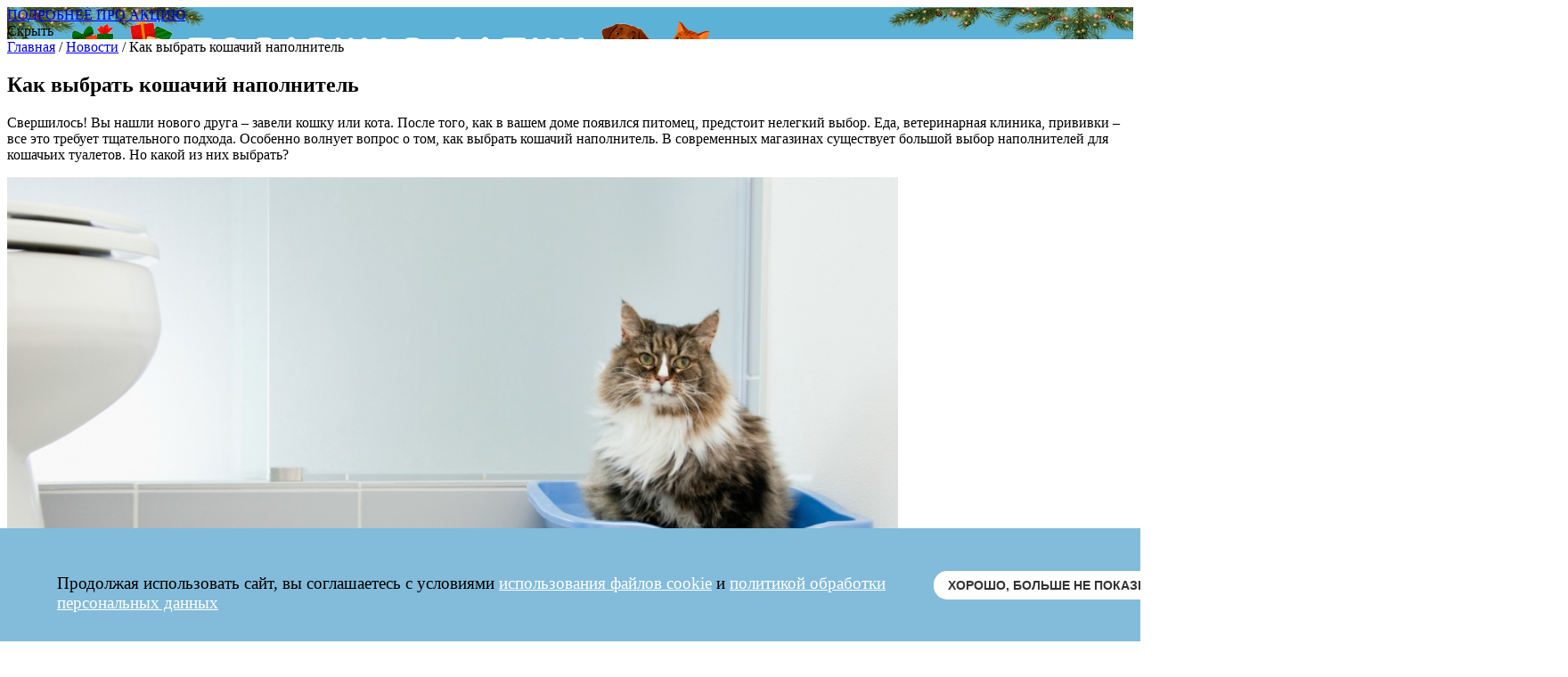

--- FILE ---
content_type: text/html; charset=UTF-8
request_url: https://yunacenter.ru/kak-vybrat-koshachij-napolnitel/
body_size: 17516
content:
<!DOCTYPE HTML>
<html lang="ru">
<head>
    <meta http-equiv="Content-Type" content="text/html; charset=utf-8">
    <meta name="viewport" content="width=device-width, initial-scale=1.0, maximum-scale=1.0, user-scalable=0"/>
	 <meta name="google-site-verification" content="google016b376b650a4446.html">
<meta name="google-site-verification" content="WWWSFUvV0OWXFGP0PWP505Q2ORFt8m27jzo08ok9mws" />
    <!--favicon start-->

    <link rel="apple-touch-icon" sizes="180x180" href="https://yunacenter.ru/wp-content/themes/yuna_theme/img/favicon/apple-touch-icon.png">
    <link rel="icon" type="image/png" sizes="32x32" href="https://yunacenter.ru/wp-content/themes/yuna_theme/img/favicon/favicon-32x32.png">
    <link rel="icon" type="image/png" sizes="16x16" href="https://yunacenter.ru/wp-content/themes/yuna_theme/img/favicon/favicon-16x16.png">
    <link rel="manifest" href="https://yunacenter.ru/wp-content/themes/yuna_theme/img/favicon/site.webmanifest">
    <link rel="mask-icon" href="https://yunacenter.ru/wp-content/themes/yuna_theme/img/favicon/safari-pinned-tab.svg" color="#5bbad5">
    <meta name="msapplication-TileColor" content="#da532c">
    <meta name="theme-color" content="#ffffff">

    <!--favicon end-->

    <title>Как выбрать кошачий наполнитель: какой выбрать и история</title>
	
    <meta name="description" content="Стали счастливым облателем котенка или взрослого питомца? Если вы не знаете, как выбрать кошачий наполнитель, наша статья поможет вам." />
    <!--social start-->

    <!--Google-->
    <meta itemprop="name" content="Как выбрать кошачий наполнитель: какой выбрать и историяЦентр реабилитации временно бездомных животных «Юна»"/>
    <meta itemprop="description" content="Стали счастливым облателем котенка или взрослого питомца? Если вы не знаете, как выбрать кошачий наполнитель, наша статья поможет вам."/>
    <meta itemprop="image" content="https://yunacenter.ru/wp-content/themes/yuna_theme/img/images/about-mob.png"/>
    <!--Twitter-->
    <meta name="twitter:card" content="summary"/>
    <meta name="twitter:title" content="Как выбрать кошачий наполнитель: какой выбрать и историяЦентр реабилитации временно бездомных животных «Юна»">
    <meta name="twitter:description" content="Стали счастливым облателем котенка или взрослого питомца? Если вы не знаете, как выбрать кошачий наполнитель, наша статья поможет вам."/>
    <meta name="twitter:image:src" content="https://yunacenter.ru/wp-content/themes/yuna_theme/img/images/about-mob.png"/>
    <!--Facebook-->
    <meta property="og:site_name" name="og:site_name" content="Как выбрать кошачий наполнитель: какой выбрать и история"/>
    <meta property="og:description" name="og:description" content="Стали счастливым облателем котенка или взрослого питомца? Если вы не знаете, как выбрать кошачий наполнитель, наша статья поможет вам."/>
    <meta property="og:image" name="og:image" content="https://yunacenter.ru/wp-content/themes/yuna_theme/img/images/about-mob.png"/>
    <meta property="og:title" name="og:title" content="Как выбрать кошачий наполнитель: какой выбрать и историяЦентр реабилитации временно бездомных животных «Юна»"/>
    <meta property="og:type" name="og:type" content="website"/>
    <meta property="og:url" name="og:url" content="https://yunacenter.ru/kak-vybrat-koshachij-napolnitel"/>

    <!--social end-->

    <link rel="stylesheet" href="https://yunacenter.ru/wp-content/themes/yuna_theme/assets/vendor/font-awesome/css/font-awesome.min.css">

    <link rel="stylesheet" href="https://yunacenter.ru/wp-content/themes/yuna_theme/assets/vendor/fancybox/fancybox.css">
    <script defer src="https://yunacenter.ru/wp-content/themes/yuna_theme/assets/vendor/fancybox/fancybox.umd.js"></script>

    <link href="https://yunacenter.ru/wp-content/themes/yuna_theme/css/slick.css" rel="stylesheet" type="text/css">
    <link href="https://yunacenter.ru/wp-content/themes/yuna_theme/css/magnific-popup.css" rel="stylesheet" type="text/css">
    <link href="https://yunacenter.ru/wp-content/themes/yuna_theme/css/style.css" rel="stylesheet" type="text/css">
    <link href="https://yunacenter.ru/wp-content/themes/yuna_theme/css/style_mod.css?v=1" rel="stylesheet" type="text/css">
    <link href="https://yunacenter.ru/wp-content/themes/yuna_theme/css/tablet.css" rel="stylesheet" type="text/css">
    <link href="https://yunacenter.ru/wp-content/themes/yuna_theme/css/mobile.css" rel="stylesheet" type="text/css">
    <link href="https://yunacenter.ru/wp-content/themes/yuna_theme/style.css?v=7" rel="stylesheet" type="text/css">

    <script defer src="https://yunacenter.ru/wp-content/themes/yuna_theme/js/jquery.maskedinput.min.js"></script>

    <script defer src="https://yunacenter.ru/wp-content/themes/yuna_theme/assets/js/dist/main.js"></script>


    <style>
        .grecaptcha-badge {
            display: none;
        }
    </style>
</head>
<body>

<!-- Global site tag (gtag.js) - Google Analytics -->
<script async src="https://www.googletagmanager.com/gtag/js?id=UA-125631096-1"></script>
<script>
    window.dataLayer = window.dataLayer || [];
    function gtag(){dataLayer.push(arguments);}
    gtag('js', new Date());

    gtag('config', 'UA-125631096-1');
</script>
<!-- Yandex.Metrika counter -->
<script type="text/javascript" >
    (function (d, w, c) {
        (w[c] = w[c] || []).push(function() {
            try {
                w.yaCounter33702769 = new Ya.Metrika({
                    id:33702769,
                    clickmap:true,
                    trackLinks:true,
                    accurateTrackBounce:true,
                    webvisor:true
                });
            } catch(e) { }
        });

        var n = d.getElementsByTagName("script")[0],
            s = d.createElement("script"),
            f = function () { n.parentNode.insertBefore(s, n); };
        s.type = "text/javascript";
        s.async = true;
        s.src = "https://mc.yandex.ru/metrika/watch.js";

        if (w.opera == "[object Opera]") {
            d.addEventListener("DOMContentLoaded", f, false);
        } else { f(); }
    })(document, window, "yandex_metrika_callbacks");
</script>
<noscript><div><img src="https://mc.yandex.ru/watch/33702769" style="position:absolute; left:-9999px;" alt="" /></div></noscript>
<!-- /Yandex.Metrika counter -->


    <div class="top-info-link" style="background-image: url(https://yunacenter.ru/wp-content/uploads/2025/12/img_1010-1.png); background-color: #5baacc;" >
        <div class="container">
            <div class="grid">
                <div class="text">
                    <div class="h3"></div>
                    <div></div>
                    <div></div>
                </div>
                <!-- end .text-->
                <a class="btn btn-white"
                   href="https://yunacenter.ru/novogodnjaja-akcija-podarki-v-lapki/">ПОДРОБНЕЕ ПРО АКЦИЮ</a></div>
            <!-- end .grid-->
        </div>
        <!-- end .container-->
        <a class="cover-link" href="https://yunacenter.ru/novogodnjaja-akcija-podarki-v-lapki/"></a>
        <div class="close"><span>Скрыть</span></div>
        <!-- end .close-->
    </div>
    <!-- end .top-info-link-->
	<div class="mainwrap">
    <div class="content">
        <div class="header-place"></div>
    <div class="article">
        <div class="container">
			<nav class="path">
	<a href="https://yunacenter.ru/">Главная</a>
	<span class="slash">/</span>
    <a href="https://yunacenter.ru/news/">Новости</a>
    <span class="slash">/</span>
	<span class="active">Как выбрать кошачий наполнитель</span>
</nav>
<!-- end .path-->            <!-- end .path-->
            <article>
                <h1>Как выбрать кошачий наполнитель</h1>

	            <p>Свершилось! Вы нашли нового друга – завели кошку или кота. После того, как в вашем доме появился питомец, предстоит нелегкий выбор. Еда, ветеринарная клиника, прививки – все это требует тщательного подхода. Особенно волнует вопрос о том, как выбрать кошачий наполнитель. В современных магазинах существует большой выбор наполнителей для кошачьих туалетов. Но какой из них выбрать?</p>
<p><img decoding="async" loading="lazy" class="wp-image-5613 aligncenter" src="https://yunacenter.ru/wp-content/uploads/2019/12/zaaipkbosl5wcrudpstm.jpeg" alt="" width="1000" height="561" srcset="https://yunacenter.ru/wp-content/uploads/2019/12/zaaipkbosl5wcrudpstm.jpeg 1920w, https://yunacenter.ru/wp-content/uploads/2019/12/zaaipkbosl5wcrudpstm-300x168.jpeg 300w, https://yunacenter.ru/wp-content/uploads/2019/12/zaaipkbosl5wcrudpstm-768x431.jpeg 768w, https://yunacenter.ru/wp-content/uploads/2019/12/zaaipkbosl5wcrudpstm-1024x574.jpeg 1024w, https://yunacenter.ru/wp-content/uploads/2019/12/zaaipkbosl5wcrudpstm-357x200.jpeg 357w, https://yunacenter.ru/wp-content/uploads/2019/12/zaaipkbosl5wcrudpstm-539x302.jpeg 539w, https://yunacenter.ru/wp-content/uploads/2019/12/zaaipkbosl5wcrudpstm-241x135.jpeg 241w, https://yunacenter.ru/wp-content/uploads/2019/12/zaaipkbosl5wcrudpstm-182x102.jpeg 182w, https://yunacenter.ru/wp-content/uploads/2019/12/zaaipkbosl5wcrudpstm-245x137.jpeg 245w, https://yunacenter.ru/wp-content/uploads/2019/12/zaaipkbosl5wcrudpstm-856x480.jpeg 856w, https://yunacenter.ru/wp-content/uploads/2019/12/zaaipkbosl5wcrudpstm-718x403.jpeg 718w, https://yunacenter.ru/wp-content/uploads/2019/12/zaaipkbosl5wcrudpstm-354x199.jpeg 354w, https://yunacenter.ru/wp-content/uploads/2019/12/zaaipkbosl5wcrudpstm-295x165.jpeg 295w, https://yunacenter.ru/wp-content/uploads/2019/12/zaaipkbosl5wcrudpstm-720x404.jpeg 720w, https://yunacenter.ru/wp-content/uploads/2019/12/zaaipkbosl5wcrudpstm-386x217.jpeg 386w, https://yunacenter.ru/wp-content/uploads/2019/12/zaaipkbosl5wcrudpstm-614x344.jpeg 614w, https://yunacenter.ru/wp-content/uploads/2019/12/zaaipkbosl5wcrudpstm-243x136.jpeg 243w, https://yunacenter.ru/wp-content/uploads/2019/12/zaaipkbosl5wcrudpstm-255x143.jpeg 255w" sizes="(max-width: 1000px) 100vw, 1000px" /></p>
<h2>История кошачьего наполнителя</h2>
<p>До Второй мировой войны для большинства кошек, живших в помещении, туалетом служил сад или улица. Для внутренних нужд некоторые семьи держали ящики с песком или золой. Домохозяйки 1940-х годов были не слишком довольны следами, которые кошки оставляли на полу. Экс-моряк по имени Эд Лоу предложил своему соседу попробовать абсорбирующую глину. На тот момент это был популярный продукт для очистки промышленных разливов нефти. Эврика! Именно так на свет появился первый кошачий наполнитель. Гранулированная глина, в отличие от золы и песка, впитывала отходы, не выпуская наружу запах.</p>
<p>Традиционный глиняный наполнитель имеет достаточно крупные гранулы, который не налипают на лапы и шерсть животных. Поэтому за пределами кошачьего лотка всегда будет чисто и сухо.</p>
<h2>Виды наполнителя</h2>
<p>Гранулированный глиняный наполнитель почти не менялся в течение 40 лет. Затем Томасом Нельсоном был изобретен комкующийся наполнитель. Поэтому сегодня на полках соперничают два вида этой продукции.</p>
<p>И если комкующийся наполнитель чаще всего производят из глины и ее продуктов, то впитывающий наполнитель производят из опилок, силикагеля, кукурузной трухи и т.д. Вот основные виды наполнителя и их характеристики:</p>
<p>Глина. До сих пор остается самым популярным наполнителем для кошачьего туалета.  Хорошо впитывает в себя влагу и запахи. Глина не является биоразлагаемой. К тому же если у кого-либо из членов вашей семьи есть проблемы с дыханием, это может быть не лучшим вариантом.</p>
<p>Кукуруза. Наполнитель из кукурузы содержит натуральные компоненты, которые поглощают запах. Он не содержит пыли, биоразлагаемый и не загрязняет землю. Может быть ароматизированным.</p>
<p><img decoding="async" loading="lazy" class="wp-image-5615 size-full aligncenter" src="https://yunacenter.ru/wp-content/uploads/2019/12/kupit_napolnitel-n1-naturel-dlja-tualeta-kukuruznyj-obem-4_5_l_-2_preview.jpeg" alt="" width="600" height="555" srcset="https://yunacenter.ru/wp-content/uploads/2019/12/kupit_napolnitel-n1-naturel-dlja-tualeta-kukuruznyj-obem-4_5_l_-2_preview.jpeg 600w, https://yunacenter.ru/wp-content/uploads/2019/12/kupit_napolnitel-n1-naturel-dlja-tualeta-kukuruznyj-obem-4_5_l_-2_preview-300x278.jpeg 300w, https://yunacenter.ru/wp-content/uploads/2019/12/kupit_napolnitel-n1-naturel-dlja-tualeta-kukuruznyj-obem-4_5_l_-2_preview-216x200.jpeg 216w, https://yunacenter.ru/wp-content/uploads/2019/12/kupit_napolnitel-n1-naturel-dlja-tualeta-kukuruznyj-obem-4_5_l_-2_preview-539x499.jpeg 539w, https://yunacenter.ru/wp-content/uploads/2019/12/kupit_napolnitel-n1-naturel-dlja-tualeta-kukuruznyj-obem-4_5_l_-2_preview-146x135.jpeg 146w, https://yunacenter.ru/wp-content/uploads/2019/12/kupit_napolnitel-n1-naturel-dlja-tualeta-kukuruznyj-obem-4_5_l_-2_preview-110x102.jpeg 110w, https://yunacenter.ru/wp-content/uploads/2019/12/kupit_napolnitel-n1-naturel-dlja-tualeta-kukuruznyj-obem-4_5_l_-2_preview-245x227.jpeg 245w, https://yunacenter.ru/wp-content/uploads/2019/12/kupit_napolnitel-n1-naturel-dlja-tualeta-kukuruznyj-obem-4_5_l_-2_preview-519x480.jpeg 519w, https://yunacenter.ru/wp-content/uploads/2019/12/kupit_napolnitel-n1-naturel-dlja-tualeta-kukuruznyj-obem-4_5_l_-2_preview-354x327.jpeg 354w, https://yunacenter.ru/wp-content/uploads/2019/12/kupit_napolnitel-n1-naturel-dlja-tualeta-kukuruznyj-obem-4_5_l_-2_preview-214x198.jpeg 214w, https://yunacenter.ru/wp-content/uploads/2019/12/kupit_napolnitel-n1-naturel-dlja-tualeta-kukuruznyj-obem-4_5_l_-2_preview-268x248.jpeg 268w, https://yunacenter.ru/wp-content/uploads/2019/12/kupit_napolnitel-n1-naturel-dlja-tualeta-kukuruznyj-obem-4_5_l_-2_preview-427x395.jpeg 427w, https://yunacenter.ru/wp-content/uploads/2019/12/kupit_napolnitel-n1-naturel-dlja-tualeta-kukuruznyj-obem-4_5_l_-2_preview-213x197.jpeg 213w, https://yunacenter.ru/wp-content/uploads/2019/12/kupit_napolnitel-n1-naturel-dlja-tualeta-kukuruznyj-obem-4_5_l_-2_preview-155x143.jpeg 155w" sizes="(max-width: 600px) 100vw, 600px" /></p>
<p>Кокосовая шелуха. На наших прилавках такой наполнитель встретишь не часто. Как и любой органический наполнитель, он безопасен для людей и питомцев, биоразлагаемый и производится из возобновляемых ресурсов.</p>
<p>Пшеница. Пшеница содержит крахмал в ядрах, что приводит к комкованию продукта и воздействию природных ферментов, нейтрализующих запахи. Пшеничный наполнитель не содержит пыли, биоразлагаемый и производится из возобновляемых ресурсов.</p>
<p>Древесина. Этот вид наполнителя производится в виде гранул и является побочным продуктом деревообрабатывающей промышленности. Аромат древесного наполнителя является натуральным дезодорантом. Он не содержит пыли, экологически безопасен, биоразлагаем и может использоваться для мульчирования ландшафта и компоста.</p>
<p>Гелевые кристаллы на основе кремнезема. Кремнезем &#8212; природный минерал, который обладает высокой абсорбирующей способностью и может повторно использоваться одной кошкой в ​​течение одного месяца. Кристаллы поглощают всю влагу и снова кажутся сухими.</p>
<p><img decoding="async" loading="lazy" class="wp-image-5614 size-full aligncenter" src="https://yunacenter.ru/wp-content/uploads/2019/12/a_123_277.jpg" alt="" width="1000" height="616" srcset="https://yunacenter.ru/wp-content/uploads/2019/12/a_123_277.jpg 1000w, https://yunacenter.ru/wp-content/uploads/2019/12/a_123_277-300x185.jpg 300w, https://yunacenter.ru/wp-content/uploads/2019/12/a_123_277-768x473.jpg 768w, https://yunacenter.ru/wp-content/uploads/2019/12/a_123_277-325x200.jpg 325w, https://yunacenter.ru/wp-content/uploads/2019/12/a_123_277-539x332.jpg 539w, https://yunacenter.ru/wp-content/uploads/2019/12/a_123_277-219x135.jpg 219w, https://yunacenter.ru/wp-content/uploads/2019/12/a_123_277-166x102.jpg 166w, https://yunacenter.ru/wp-content/uploads/2019/12/a_123_277-245x151.jpg 245w, https://yunacenter.ru/wp-content/uploads/2019/12/a_123_277-779x480.jpg 779w, https://yunacenter.ru/wp-content/uploads/2019/12/a_123_277-718x442.jpg 718w, https://yunacenter.ru/wp-content/uploads/2019/12/a_123_277-354x218.jpg 354w, https://yunacenter.ru/wp-content/uploads/2019/12/a_123_277-295x182.jpg 295w, https://yunacenter.ru/wp-content/uploads/2019/12/a_123_277-720x444.jpg 720w, https://yunacenter.ru/wp-content/uploads/2019/12/a_123_277-386x238.jpg 386w, https://yunacenter.ru/wp-content/uploads/2019/12/a_123_277-614x378.jpg 614w, https://yunacenter.ru/wp-content/uploads/2019/12/a_123_277-243x150.jpg 243w, https://yunacenter.ru/wp-content/uploads/2019/12/a_123_277-232x143.jpg 232w" sizes="(max-width: 1000px) 100vw, 1000px" /></p>
<h3>Какой кошачий наполнитель выбрать</h3>
<p>Многие новоиспеченные владельцы кошек интересуются: какой наполнитель лучше, комкующийся или впитывающий? Это очень индивидуальный вопрос, поэтому наши специалисты рекомендуют опираться на реакцию кошки. Также что стоит учитывать возраст питомца и его породу.</p>
<p>Так, например, многие животные тщательно закапывают свои следы. Для них лучше всего подойдет впитывающий наполнитель, который не образует комков.</p>
<p>Для котят используйте наполнитель с мелкими гладкими гранулами. В противном случае они будут ранить нежную кожу на подушечках лапок. Для взрослых выбирайте наполнитель со средними и крупными гранулами, так как мелкогранулированный наполнитель будет застревать в лапах, кошка будет разносить его по дому.</p>
<p><img decoding="async" loading="lazy" class="alignnone wp-image-5616" src="https://yunacenter.ru/wp-content/uploads/2019/12/bac-litiere.jpg" alt="" width="1000" height="437" srcset="https://yunacenter.ru/wp-content/uploads/2019/12/bac-litiere.jpg 1605w, https://yunacenter.ru/wp-content/uploads/2019/12/bac-litiere-300x131.jpg 300w, https://yunacenter.ru/wp-content/uploads/2019/12/bac-litiere-768x336.jpg 768w, https://yunacenter.ru/wp-content/uploads/2019/12/bac-litiere-1024x448.jpg 1024w, https://yunacenter.ru/wp-content/uploads/2019/12/bac-litiere-457x200.jpg 457w, https://yunacenter.ru/wp-content/uploads/2019/12/bac-litiere-539x236.jpg 539w, https://yunacenter.ru/wp-content/uploads/2019/12/bac-litiere-309x135.jpg 309w, https://yunacenter.ru/wp-content/uploads/2019/12/bac-litiere-233x102.jpg 233w, https://yunacenter.ru/wp-content/uploads/2019/12/bac-litiere-245x107.jpg 245w, https://yunacenter.ru/wp-content/uploads/2019/12/bac-litiere-1097x480.jpg 1097w, https://yunacenter.ru/wp-content/uploads/2019/12/bac-litiere-718x314.jpg 718w, https://yunacenter.ru/wp-content/uploads/2019/12/bac-litiere-354x155.jpg 354w, https://yunacenter.ru/wp-content/uploads/2019/12/bac-litiere-295x129.jpg 295w, https://yunacenter.ru/wp-content/uploads/2019/12/bac-litiere-720x315.jpg 720w, https://yunacenter.ru/wp-content/uploads/2019/12/bac-litiere-386x169.jpg 386w, https://yunacenter.ru/wp-content/uploads/2019/12/bac-litiere-614x269.jpg 614w, https://yunacenter.ru/wp-content/uploads/2019/12/bac-litiere-243x106.jpg 243w" sizes="(max-width: 1000px) 100vw, 1000px" /></p>
<p>Для длинношерстных пород, например, персов, сибирских кошек, мейн-кунов, лучше всего подойдет наполнитель гелевый, древесный или силикагелевый. Наполнитель из глины будет налипать на шерсть, забивать ее пылью. Также силикагелевый наполнитель выгоден, если вы владелец одной кошки. В этом случае он очень экономный в расходе.</p>
<blockquote>
<p><em>Общий совет: старайтесь не использовать ароматизированные наполнители. Кошки, как правило, негативно относятся к нему. </em></p>
</blockquote>
<p>Последняя новинка на зоо-рынке – многоразовый наполнитель. Когда приходит чистить туалет, наполнитель, очищенный от крупных фракций отходов, просто моется и просушивается. После этого он снова готов к использованию.</p>
<p>Надеемся, наши советы помогут вам выбрать качественный кошачий наполнитель.</p>
<div class="share">
    <div class="text">Рассказать друзьям</div>
    <div class="soc">
        <a class="bg-vk" target="_blank" href="#">Vkontakte</a>
    </div>
    <!-- end .soc -->
</div>
<!-- end .share -->            </article>
        </div>
        <!-- end .container-->
    </div>
    <!-- end .article-->
<link rel="stylesheet" href="/mefiatofaq.css">
<link rel="stylesheet" href="https://cdnjs.cloudflare.com/ajax/libs/font-awesome/6.7.1/css/all.min.css">
                <div class="hr"></div>
            <div class="articles others">
                <!--additional class "others" for "others" block-->
                <div class="container">
                    <div class="h1">Другие новости</div>
                    <div class="grid">
                                                <div class="el">
                            <div class="article-mini">
                                <div class="name">
                                    <a href="https://yunacenter.ru/novogodnjaja-akcija-podarki-v-lapki/">Самая добрая новогодняя акция "Подарки в лапки"</a>
                                </div>
                                <!-- end .name-->
                                <div class="text">Подарки в лапки</div>
                                <!-- end .text-->
                            </div>
                            <!-- end .article-mini-->
                        </div>
                        <!-- end .el-->
                                                <div class="el">
                            <div class="article-mini">
                                <div class="name">
                                    <a href="https://yunacenter.ru/vash-prazdnik-mozhet-pomoch-bezdomnym-zhivotnym/">Ваш праздник может помочь бездомным животным!</a>
                                </div>
                                <!-- end .name-->
                                <div class="text">Центр «Юна» стал участником проекта «Раз такое дело»</div>
                                <!-- end .text-->
                            </div>
                            <!-- end .article-mini-->
                        </div>
                        <!-- end .el-->
                                                <div class="el">
                            <div class="article-mini">
                                <div class="name">
                                    <a href="https://yunacenter.ru/bilet-dobra/">Билет добра</a>
                                </div>
                                <!-- end .name-->
                                <div class="text">Благотворительная акция от ВкусВилл</div>
                                <!-- end .text-->
                            </div>
                            <!-- end .article-mini-->
                        </div>
                        <!-- end .el-->
                                                <div class="el">
                            <div class="article-mini">
                                <div class="name">
                                    <a href="https://yunacenter.ru/gonka-geroev-ot-gazprombanka/">Гонка героев от Газпромбанка</a>
                                </div>
                                <!-- end .name-->
                                <div class="text">Сборная команда Газпромбанка по гонкам с препятствиями вышла на старт в футболках с нашими подопечными!</div>
                                <!-- end .text-->
                            </div>
                            <!-- end .article-mini-->
                        </div>
                        <!-- end .el-->
                                                <div class="el">
                            <div class="article-mini">
                                <div class="name">
                                    <a href="https://yunacenter.ru/kjeshbjek-vo-blago-v-t-bank/">Кэшбэк во благо в Т-банк!</a>
                                </div>
                                <!-- end .name-->
                                <div class="text">Совершай покупки и помогай животным</div>
                                <!-- end .text-->
                            </div>
                            <!-- end .article-mini-->
                        </div>
                        <!-- end .el-->
                                                <div class="el">
                            <div class="article-mini">
                                <div class="name">
                                    <a href="https://yunacenter.ru/proekt-tortuga-dobra-sovmestno-s-wks/">Проект "Тортуга добра" совместно с WKS!</a>
                                </div>
                                <!-- end .name-->
                                <div class="text">Мы верим: одежда может не только согревать тело, но и делать добро!</div>
                                <!-- end .text-->
                            </div>
                            <!-- end .article-mini-->
                        </div>
                        <!-- end .el-->
                                                <div class="el">
                            <div class="article-mini">
                                <div class="name">
                                    <a href="https://yunacenter.ru/v-ofise-health-nutrition-proshla-blagotvoritelnaja-jarmarka-v-podderzhku-podopechnyh-centra-juna/">В офисе Health & Nutrition прошла благотворительная ярмарка в поддержку подопечных центра «Юна»</a>
                                </div>
                                <!-- end .name-->
                                <div class="text">Заботимся о хвостатых!</div>
                                <!-- end .text-->
                            </div>
                            <!-- end .article-mini-->
                        </div>
                        <!-- end .el-->
                                                <div class="el">
                            <div class="article-mini">
                                <div class="name">
                                    <a href="https://yunacenter.ru/kilometry-dobra/">Километры добра!</a>
                                </div>
                                <!-- end .name-->
                                <div class="text">Благотворительный забег "Километры добра"!</div>
                                <!-- end .text-->
                            </div>
                            <!-- end .article-mini-->
                        </div>
                        <!-- end .el-->
                                                <div class="el">
                            <div class="article-mini">
                                <div class="name">
                                    <a href="https://yunacenter.ru/akcija-dobrolap/">Акция "Добролап"</a>
                                </div>
                                <!-- end .name-->
                                <div class="text">Акция добра от магазина Четыре Лапы!</div>
                                <!-- end .text-->
                            </div>
                            <!-- end .article-mini-->
                        </div>
                        <!-- end .el-->
                                                <div class="el">
                            <div class="article-mini">
                                <div class="name">
                                    <a href="https://yunacenter.ru/reso-garantija-h-juna/">РЕСО-Гарантия х Юна</a>
                                </div>
                                <!-- end .name-->
                                <div class="text">Недавно страховое общество «РЕСО-Гарантия» провело опрос среди своих клиентов и за каждый ответ перечисляло 300 рублей на помощь бездомным животным.</div>
                                <!-- end .text-->
                            </div>
                            <!-- end .article-mini-->
                        </div>
                        <!-- end .el-->
                                                <div class="el">
                            <div class="article-mini">
                                <div class="name">
                                    <a href="https://yunacenter.ru/juna-v-blagotvoritelnoj-programme-burger-king/">Юна в благотворительной программе Бургер Кинг</a>
                                </div>
                                <!-- end .name-->
                                <div class="text">Центр «Юна» стал участником благотворительного проекта «Тебе выбирать, кому помогать!» от Бургер Кинг</div>
                                <!-- end .text-->
                            </div>
                            <!-- end .article-mini-->
                        </div>
                        <!-- end .el-->
                                                <div class="el">
                            <div class="article-mini">
                                <div class="name">
                                    <a href="https://yunacenter.ru/dobro-vsegda-v-mode/">Добро всегда в моде!</a>
                                </div>
                                <!-- end .name-->
                                <div class="text">Сотрудничество Principe di Bologna с фондом «Юна»</div>
                                <!-- end .text-->
                            </div>
                            <!-- end .article-mini-->
                        </div>
                        <!-- end .el-->
                                                <div class="el">
                            <div class="article-mini">
                                <div class="name">
                                    <a href="https://yunacenter.ru/best-gift-ever/">BEST GIFT EVER</a>
                                </div>
                                <!-- end .name-->
                                <div class="text">Новогодний кампейн бренда обуви Age of Innocence с Центром "Юна"</div>
                                <!-- end .text-->
                            </div>
                            <!-- end .article-mini-->
                        </div>
                        <!-- end .el-->
                                                <div class="el">
                            <div class="article-mini">
                                <div class="name">
                                    <a href="https://yunacenter.ru/loomknits-h-juna/">loomknits х «Юна»: сентябрь добрых дел</a>
                                </div>
                                <!-- end .name-->
                                <div class="text">Весь сентябрь loomknits отправляет Центру 2% от каждой покупки, чтобы вместе с вами помочь тем, кто в этом нуждается</div>
                                <!-- end .text-->
                            </div>
                            <!-- end .article-mini-->
                        </div>
                        <!-- end .el-->
                                                <div class="el">
                            <div class="article-mini">
                                <div class="name">
                                    <a href="https://yunacenter.ru/dobro-vmesto-cvetov/">Добро вместо цветов</a>
                                </div>
                                <!-- end .name-->
                                <div class="text"> 2 сентября в МОУ СОШ № 20 прошла акция "Добро вместо цветов" в поддержку "Юны"</div>
                                <!-- end .text-->
                            </div>
                            <!-- end .article-mini-->
                        </div>
                        <!-- end .el-->
                                                <div class="el">
                            <div class="article-mini">
                                <div class="name">
                                    <a href="https://yunacenter.ru/proekt-sts-love-i-mi-oli-ko-dnju-koshek/">Проект СТС Love и MI OLI ко Дню кошек</a>
                                </div>
                                <!-- end .name-->
                                <div class="text">Вместе с MI OLI СТС Love создали уникальные украшения для подопечных Центра</div>
                                <!-- end .text-->
                            </div>
                            <!-- end .article-mini-->
                        </div>
                        <!-- end .el-->
                                                <div class="el">
                            <div class="article-mini">
                                <div class="name">
                                    <a href="https://yunacenter.ru/proekt-ecoplatform-otkryl-sbor-v-podderzhku-podopechnyh-juny/">Проект Ecoplatform открыл сбор в поддержку подопечных «Юны»</a>
                                </div>
                                <!-- end .name-->
                                <div class="text">Собираем бонусы для четвероногих друзей </div>
                                <!-- end .text-->
                            </div>
                            <!-- end .article-mini-->
                        </div>
                        <!-- end .el-->
                                                <div class="el">
                            <div class="article-mini">
                                <div class="name">
                                    <a href="https://yunacenter.ru/centr-juna-stal-uchastnikom-blagotvoritelnaja-akcii-dobrolap/">Центр "Юна" стал участником благотворительная акции “Добролап” </a>
                                </div>
                                <!-- end .name-->
                                <div class="text">С 1 августа в Четыре Лапы начнется традиционная благотворительная акция “Добролап” </div>
                                <!-- end .text-->
                            </div>
                            <!-- end .article-mini-->
                        </div>
                        <!-- end .el-->
                                                <div class="el">
                            <div class="article-mini">
                                <div class="name">
                                    <a href="https://yunacenter.ru/intervju-zoopsihologa-juny-dlja-moj-rajon/">Интервью зоопсихолога "Юны" для "Мой Район"</a>
                                </div>
                                <!-- end .name-->
                                <div class="text">О том, что нужно для счастливой совместной жизни питомца и хозяина, рассказала зоопсихолог Яна Шкуренкова.</div>
                                <!-- end .text-->
                            </div>
                            <!-- end .article-mini-->
                        </div>
                        <!-- end .el-->
                                                <div class="el">
                            <div class="article-mini">
                                <div class="name">
                                    <a href="https://yunacenter.ru/lektorij-o-bratjah-nashih-menshih-2-0-park-gorkogo-x-centra-juna/">Лекторий о братьях наших меньших 2.0: Парк Горького X Центра Юна</a>
                                </div>
                                <!-- end .name-->
                                <div class="text">В Парке Горького запускается проект  «Лекторий о братьях наших меньших 2.0»  от Центра реабилитации временно бездомных животных «Юна»</div>
                                <!-- end .text-->
                            </div>
                            <!-- end .article-mini-->
                        </div>
                        <!-- end .el-->
                                                <div class="el">
                            <div class="article-mini">
                                <div class="name">
                                    <a href="https://yunacenter.ru/centr-juna-sber-i-2gis-razrabotali-progulochnye-jeko-marshruty-dlja-moskvichej/">Центр "Юна", Сбер и 2ГИС разработали прогулочные эко-маршруты для москвичей</a>
                                </div>
                                <!-- end .name-->
                                <div class="text">На карте Москвы появятся готовые маршруты для любителей оздоровительных и познавательных прогулок, а также владельцев домашних животных. </div>
                                <!-- end .text-->
                            </div>
                            <!-- end .article-mini-->
                        </div>
                        <!-- end .el-->
                                                <div class="el">
                            <div class="article-mini">
                                <div class="name">
                                    <a href="https://yunacenter.ru/che-prizyvaet-ljudej-brat-chetveronogih-druzej-iz-prijuta/">«ЧЕ!» призывает людей брать четвероногих друзей из приюта</a>
                                </div>
                                <!-- end .name-->
                                <div class="text">Вместе с Центром реабилитации временно бездомных животных «Юна» телеканал «ЧЕ!» создал трогательные ролики, где ведущая программы «Клуб обаятельных животных» Дарья Блохина объясняет, почему брать животное из приюта совершенно безопасно. Ролики будут идти в эфире, на Youtube и соцсетях канала «ЧЕ!».</div>
                                <!-- end .text-->
                            </div>
                            <!-- end .article-mini-->
                        </div>
                        <!-- end .el-->
                                                <div class="el">
                            <div class="article-mini">
                                <div class="name">
                                    <a href="https://yunacenter.ru/chitaj-i-pomogaj/">«Читай и помогай»</a>
                                </div>
                                <!-- end .name-->
                                <div class="text">Издательство «Эксмо» объявляет старт федеральной благотворительной кампании «Читай и помогай».  Покупая книги, россияне помогут благотворительным фондам.</div>
                                <!-- end .text-->
                            </div>
                            <!-- end .article-mini-->
                        </div>
                        <!-- end .el-->
                                                <div class="el">
                            <div class="article-mini">
                                <div class="name">
                                    <a href="https://yunacenter.ru/itogi-akcii-azimutzazhigaetserdca/">Итоги акции #AZIMUTзажигаетсердца</a>
                                </div>
                                <!-- end .name-->
                                <div class="text">Собрано более 6 млн благотворительных баллов в поддержку фондов «Онкологика», «Юна», а также ПСО «ЛизаАлерт».</div>
                                <!-- end .text-->
                            </div>
                            <!-- end .article-mini-->
                        </div>
                        <!-- end .el-->
                                                <div class="el">
                            <div class="article-mini">
                                <div class="name">
                                    <a href="https://yunacenter.ru/pojdem-domoj/">«Пойдем домой?»</a>
                                </div>
                                <!-- end .name-->
                                <div class="text">Девелоперская группа “Самолет” и  "Юна" запустили совместную акцию по поиску дома для подопечных Центра</div>
                                <!-- end .text-->
                            </div>
                            <!-- end .article-mini-->
                        </div>
                        <!-- end .el-->
                                                <div class="el">
                            <div class="article-mini">
                                <div class="name">
                                    <a href="https://yunacenter.ru/vremennobezdomnye/">#ВременноБездомные</a>
                                </div>
                                <!-- end .name-->
                                <div class="text">Фотопроект в поддержку бездомных людей и животных от Центра реабилитации временно бездомных животных «Юна» и Региональной благотворительной общественной организации «Небомживы»</div>
                                <!-- end .text-->
                            </div>
                            <!-- end .article-mini-->
                        </div>
                        <!-- end .el-->
                                                <div class="el">
                            <div class="article-mini">
                                <div class="name">
                                    <a href="https://yunacenter.ru/brend-pro-plan-i-juna-pomogut-najti-druzej-ljudjam-s-povyshennoj-chuvstvitelnostju-k-allergenam-koshek/">Бренд PRO PLAN® и «Юна» помогут найти друзей людям с повышенной чувствительностью к аллергенам кошек</a>
                                </div>
                                <!-- end .name-->
                                <div class="text">PRO PLAN® LiveClear® является первым в мире кормом, действие которого направлено на нейтрализацию Fel d1 в слюне кошки. Основным действующим ингредиентом продукта является особый компонент – специфические антитела к Fel d1, полученные из куриных яиц. Когда кошки едят корм PRO PLAN® LiveClear®, эти антитела связываются с Fel d1 во рту питомца и безопасно нейтрализуют вызывающий аллергию белок.</div>
                                <!-- end .text-->
                            </div>
                            <!-- end .article-mini-->
                        </div>
                        <!-- end .el-->
                                                <div class="el">
                            <div class="article-mini">
                                <div class="name">
                                    <a href="https://yunacenter.ru/nas-ochen-mnogo-nastja-zadorozhnaja-stala-volonterom-centra-juna-i-pokazala-kak-po-raznomu-mozhno-pomogat-bezdomnym-zhivotnym/">«Нас очень много!»</a>
                                </div>
                                <!-- end .name-->
                                <div class="text">Настя Задорожная стала волонтером Центра «Юна» и показала, как по-разному можно помогать бездомным животным</div>
                                <!-- end .text-->
                            </div>
                            <!-- end .article-mini-->
                        </div>
                        <!-- end .el-->
                                                <div class="el">
                            <div class="article-mini">
                                <div class="name">
                                    <a href="https://yunacenter.ru/kompanija-imperija-piccy-i-sushi-sozdala-specialnyj-promokod-yuna-dlja-druzej-centra-juna/">Компания "Империя Пиццы и Суши" создала специальный промокод YUNA для друзей Центра "Юна"</a>
                                </div>
                                <!-- end .name-->
                                <div class="text">Новые друзья Центра "Юна"! Теперь компания "Империя пиццы и суши" не только кормит волонтеров на "Юна-Фестах", но и дает специальную скидку</div>
                                <!-- end .text-->
                            </div>
                            <!-- end .article-mini-->
                        </div>
                        <!-- end .el-->
                                                <div class="el">
                            <div class="article-mini">
                                <div class="name">
                                    <a href="https://yunacenter.ru/kompanija-forsal-napravila-chast-dohoda-ot-prodazh-v-centr-reabilitacii-vremenno-bezdomnyh-zhivotnyh-juna/">Компания Forsal направила часть дохода от продаж в  Центр реабилитации временно бездомных животных «Юна»</a>
                                </div>
                                <!-- end .name-->
                                <div class="text">Forsal стала партнёром Центра реабилитации временно бездомных животных «Юна». Теперь компания будет делать денежные отчисления в приют при продаже каждой упаковки средств по уходу за домом Wellroom.</div>
                                <!-- end .text-->
                            </div>
                            <!-- end .article-mini-->
                        </div>
                        <!-- end .el-->
                                                <div class="el">
                            <div class="article-mini">
                                <div class="name">
                                    <a href="https://yunacenter.ru/fond-dvizhenie-vverh-v-gostjah-u-juny/">Фонд "Движение вверх" в гостях у "Юны"</a>
                                </div>
                                <!-- end .name-->
                                <div class="text">13-летняя Таня, подопечная фонда, мечтает помогать животным! Она побывала в гостях у «Юны», купила животным корм и поиграла с щенком Филимоном.</div>
                                <!-- end .text-->
                            </div>
                            <!-- end .article-mini-->
                        </div>
                        <!-- end .el-->
                                                <div class="el">
                            <div class="article-mini">
                                <div class="name">
                                    <a href="https://yunacenter.ru/8093-2/">Фотопроект Центра реабилитации временно бездомных животных «Юна» в честь Международного мужского дня</a>
                                </div>
                                <!-- end .name-->
                                <div class="text">В преддверии первого «Юна-Феста», который пройдет 22 ноябоя с 12.00 до 17.00 на сайте yunacenter.ru , и, в честь Международного мужского дня, который отмечают 19 ноября, Центр реабилитации временно бездомных животных «Юна» собрал в фотопроекте своих друзей мужского пола и подопечных кошек и собак.</div>
                                <!-- end .text-->
                            </div>
                            <!-- end .article-mini-->
                        </div>
                        <!-- end .el-->
                                                <div class="el">
                            <div class="article-mini">
                                <div class="name">
                                    <a href="https://yunacenter.ru/usy-lapy-hvost-blagotvoritelnaja-akcija-absoljut-strahovanie-i-centra-reabilitacii-vremenno-bezdomnyh-zhivotnyh-juna/">«Усы, лапы, хвост». Благотворительная акция «Абсолют Страхование» и Центра реабилитации временно бездомных животных «Юна».</a>
                                </div>
                                <!-- end .name-->
                                <div class="text">В честь Всемирного дня защиты животных, который отмечается 4 октября¸ Центр реабилитации временно бездомных животных «Юна» и «Абсолют Страхование» запускают благотворительную акцию «Усы, лапы, хвост». </div>
                                <!-- end .text-->
                            </div>
                            <!-- end .article-mini-->
                        </div>
                        <!-- end .el-->
                                                <div class="el">
                            <div class="article-mini">
                                <div class="name">
                                    <a href="https://yunacenter.ru/blagotvoritelnaja-akcija-kompanii-papa-dzhons-i-seti-zoomagazinov-chetyre-lapy/">Благотворительная акция компании "Папа Джонс" и сети зоомагазинов "Четыре лапы"</a>
                                </div>
                                <!-- end .name-->
                                <div class="text">Компания "Папа Джонс" совместно с сетью "Четыре лапы" запускает акцию помощи усатым и хвостатым подопечным Центра.</div>
                                <!-- end .text-->
                            </div>
                            <!-- end .article-mini-->
                        </div>
                        <!-- end .el-->
                                                <div class="el">
                            <div class="article-mini">
                                <div class="name">
                                    <a href="https://yunacenter.ru/demeter-i-juna-vypustili-limitirovannyj-aromat-navejannyj-istoriej-kotenka-kotoryj-boitsja-grozy/">Demeter и «Юна» выпустили лимитированный аромат, навеянный историей котенка, который боится грозы</a>
                                </div>
                                <!-- end .name-->
                                <div class="text">Центр реабилитации временно бездомных животных «Юна» и «Библиотека ароматов», представитель бренда Demeter в России, запускают проект, посвященный спасению и формированию новой культуры ответственного отношения к животным. </div>
                                <!-- end .text-->
                            </div>
                            <!-- end .article-mini-->
                        </div>
                        <!-- end .el-->
                                                <div class="el">
                            <div class="article-mini">
                                <div class="name">
                                    <a href="https://yunacenter.ru/centr-juna-i-dada-agency-zapustili-sajt-gde-mozhno-vybrat-nazvanie-za-pozhertvovanija/">Центр "Юна" и DADA Agency запустили сайт, где можно выбрать название за пожертвования</a>
                                </div>
                                <!-- end .name-->
                                <div class="text">На сайте собрано больше 50 названий для самых разных сфер, которые можно забрать за пожертвование на любую сумму в Центр "Юна"</div>
                                <!-- end .text-->
                            </div>
                            <!-- end .article-mini-->
                        </div>
                        <!-- end .el-->
                                                <div class="el">
                            <div class="article-mini">
                                <div class="name">
                                    <a href="https://yunacenter.ru/onlajn-aukcion-v-podderzhku-centra-juna/">Онлайн-аукцион в поддержку Центра «Юна»</a>
                                </div>
                                <!-- end .name-->
                                <div class="text">Аукцион пройдет в режиме онлайн с 2 по 16 июня</div>
                                <!-- end .text-->
                            </div>
                            <!-- end .article-mini-->
                        </div>
                        <!-- end .el-->
                                                <div class="el">
                            <div class="article-mini">
                                <div class="name">
                                    <a href="https://yunacenter.ru/itogi-blagotvoritelnoj-rasprodazhi-yuna-charity-market/">Итоги благотворительной распродажи YUNA CHARITY MARKET</a>
                                </div>
                                <!-- end .name-->
                                <div class="text">15 июня в пространстве Artbasement в «Цветном» состоялась первая благотворительная распродажа от Центра реабилитации временно бездомных животных «Юна» </div>
                                <!-- end .text-->
                            </div>
                            <!-- end .article-mini-->
                        </div>
                        <!-- end .el-->
                                                <div class="el">
                            <div class="article-mini">
                                <div class="name">
                                    <a href="https://yunacenter.ru/zoogostnica-v-centre-juna-otkryvaet-svoi-dveri-dlja-hvostatyh-postojalcev/">Зоогостница в Центре "Юна" открывает свои двери для хвостатых постояльцев</a>
                                </div>
                                <!-- end .name-->
                                <div class="text">Уезжаете на Новогодние праздники, но не знаете, с кем оставить вашего питомца?  Теперь вы можете обратиться в нашу зоогостиницу и доверить вашего пушистого друга нам! </div>
                                <!-- end .text-->
                            </div>
                            <!-- end .article-mini-->
                        </div>
                        <!-- end .el-->
                                                <div class="el">
                            <div class="article-mini">
                                <div class="name">
                                    <a href="https://yunacenter.ru/centr-juna-prinjal-uchastie-v-forume-vmeste-radi-peremen/">Центр "Юна" принял участие в Форуме "Вместе ради перемен"</a>
                                </div>
                                <!-- end .name-->
                                <div class="text">Форум «Вместе Ради Перемен» объединил единомышленников  ради помощи животным </div>
                                <!-- end .text-->
                            </div>
                            <!-- end .article-mini-->
                        </div>
                        <!-- end .el-->
                                                <div class="el">
                            <div class="article-mini">
                                <div class="name">
                                    <a href="https://yunacenter.ru/predstaviteli-centra-juna-posetili-icawc-2018-v-polshe/">Представители Центра "Юна" посетили ICAWC 2018 в Польше</a>
                                </div>
                                <!-- end .name-->
                                <div class="text">ICAWC является ведущей конференцией в среде зоозащиты, которая объединяет экспертов со всего мира.</div>
                                <!-- end .text-->
                            </div>
                            <!-- end .article-mini-->
                        </div>
                        <!-- end .el-->
                                                <div class="el">
                            <div class="article-mini">
                                <div class="name">
                                    <a href="https://yunacenter.ru/7-oktjabrja-na-juna-feste-svoj-dom-nashli-55-zhivotnyh/">7 октября на "Юна-Фесте" свой дом нашли 55 животных</a>
                                </div>
                                <!-- end .name-->
                                <div class="text">7 октября на территории ЦСИ «Винзавод» прошла 10-я юбилейная выставка-пристройство кошек и собак из приютов «Юна-фест» от Центра реабилитации временно бездомных животных «Юна».</div>
                                <!-- end .text-->
                            </div>
                            <!-- end .article-mini-->
                        </div>
                        <!-- end .el-->
                                                <div class="el">
                            <div class="article-mini">
                                <div class="name">
                                    <a href="https://yunacenter.ru/otkrytie-pervogo-v-rossii-centra-reabilitacii-vremenno-bezdomnyh-zhivotnyh-juna/">Открытие первого в России Центра реабилитации временно бездомных животных «Юна»</a>
                                </div>
                                <!-- end .name-->
                                <div class="text">13 сентября состоялось официальное открытие первого в России Центра реабилитации временно бездомных животных «Юна». </div>
                                <!-- end .text-->
                            </div>
                            <!-- end .article-mini-->
                        </div>
                        <!-- end .el-->
                                            </div>
                    <!-- end .grid-->
                </div>
                <!-- end .container-->
            </div>
            <!-- end .articles-->
                <script src="https://code.jquery.com/jquery-3.5.1.min.js"></script>
    <script src="https://cdn.jsdelivr.net/npm/@popperjs/core@2.0.7/dist/umd/popper.min.js"></script>
    <script src="https://cdnjs.cloudflare.com/ajax/libs/magnific-popup.js/1.2.0/jquery.magnific-popup.min.js"></script>
    <script src="https://cdnjs.cloudflare.com/ajax/libs/jquery.isotope/3.0.6/isotope.pkgd.min.js"></script>
    <script src="https://stackpath.bootstrapcdn.com/bootstrap/4.5.2/js/bootstrap.min.js"></script>
<div class="section help-us">
    <div class="container">
        <div class="h1">Помочь</div>
        <ul>
                        <li><a class="name" href="https://yunacenter.ru/help/">
                    <div class="pic"><img src="https://yunacenter.ru/wp-content/uploads/2018/08/make-donation1.svg" alt=""/><!--82x82--></div>
                    <!-- end .pic-->
                    <div>Сделать пожертвование</div>
                    <!-- <div>Сделать<span class="show-tablet"></span> пожертвование</div> -->
                </a>
                <!-- end .name-->
                <div>Даже самое маленькое пожертвование имеет значение</div>
            </li>
                        <li><a class="name" href="https://yunacenter.ru/sos/">
                    <div class="pic"><img src="https://yunacenter.ru/wp-content/uploads/2025/12/sos-1.svg" alt=""/><!--82x82--></div>
                    <!-- end .pic-->
                    <div>Срочные сборы</div>
                    <!-- <div>Сделать<span class="show-tablet"></span> пожертвование</div> -->
                </a>
                <!-- end .name-->
                <div>Этим животным нужна помощь прямо сейчас!</div>
            </li>
                        <li><a class="name" href="https://yunacenter.ru/sdelat-podarok/">
                    <div class="pic"><img src="https://yunacenter.ru/wp-content/uploads/2019/02/hand_with_gift.svg" alt=""/><!--82x82--></div>
                    <!-- end .pic-->
                    <div>Сделать подарок</div>
                    <!-- <div>Сделать<span class="show-tablet"></span> пожертвование</div> -->
                </a>
                <!-- end .name-->
                <div>Вы можете передать подарки в Центр, не выходя из дома</div>
            </li>
                        <li><a class="name" href="https://yunacenter.ru/become-volunteer/">
                    <div class="pic"><img src="https://yunacenter.ru/wp-content/uploads/2018/08/become-volunteer1.svg" alt=""/><!--82x82--></div>
                    <!-- end .pic-->
                    <div>Стать волонтёром</div>
                    <!-- <div>Сделать<span class="show-tablet"></span> пожертвование</div> -->
                </a>
                <!-- end .name-->
                <div>Примите активное участие в жизни Центра</div>
            </li>
                        <li><a class="name" href="https://yunacenter.ru/become-guardian/">
                    <div class="pic"><img src="https://yunacenter.ru/wp-content/uploads/2018/08/become-custodian1.svg" alt=""/><!--82x82--></div>
                    <!-- end .pic-->
                    <div>Стать опекуном</div>
                    <!-- <div>Сделать<span class="show-tablet"></span> пожертвование</div> -->
                </a>
                <!-- end .name-->
                <div>Возьмите под личную опеку одного из подопечных Центра</div>
            </li>
                        <li><a class="name" href="https://yunacenter.ru/become-partner/">
                    <div class="pic"><img src="https://yunacenter.ru/wp-content/uploads/2018/08/become-partner1.svg" alt=""/><!--82x82--></div>
                    <!-- end .pic-->
                    <div>Стать партнёром</div>
                    <!-- <div>Сделать<span class="show-tablet"></span> пожертвование</div> -->
                </a>
                <!-- end .name-->
                <div>Мы всегда рады помощи и готовы к сотрудничеству с компаниями и организациями</div>
            </li>
                        <li><a class="name" href="https://yunacenter.ru/other-help/">
                    <div class="pic"><img src="https://yunacenter.ru/wp-content/uploads/2018/08/other1.svg" alt=""/><!--82x82--></div>
                    <!-- end .pic-->
                    <div>Другая помощь</div>
                    <!-- <div>Сделать<span class="show-tablet"></span> пожертвование</div> -->
                </a>
                <!-- end .name-->
                <div>Мы расскажем, как по-разному можно помогать животным</div>
            </li>
                        <li><a class="name" href="https://yunacenter.ru/nash-merch/">
                    <div class="pic"><img src="https://yunacenter.ru/wp-content/uploads/2022/11/merch.svg" alt=""/><!--82x82--></div>
                    <!-- end .pic-->
                    <div>Купить мерч</div>
                    <!-- <div>Сделать<span class="show-tablet"></span> пожертвование</div> -->
                </a>
                <!-- end .name-->
                <div></div>
            </li>
                    </ul>
    </div>
    <!-- end .container-->
</div>
<!-- end .help-us--><!-- Timemeter: Block_partners_construct generated in 0.0064 sec. --><div class="partners bg-grey others">
    <!--has slider-->
    <!--additional class "others"-->
    <div class="container">
        <div class="h1">Партнёры</div>
        <div class="partners-slider">
            	                                <div class="el">
                                                    <img src="https://yunacenter.ru/wp-content/uploads/2024/07/purina_rgb-e1729002101276-258x53.png" width="1752" height="747" alt=""/>
                                            </div>
                    <!-- end .el-->
                                    <div class="el">
                                                    <img src="https://yunacenter.ru/wp-content/uploads/2025/04/ddd-logo-258x87.png.webp" width="1752" height="747" alt=""/>
                                            </div>
                    <!-- end .el-->
                            	                                <div class="el">
                                                    <img src="https://yunacenter.ru/wp-content/uploads/2018/09/abs-logo-258x80.png" width="1752" height="747" alt=""/>
                                            </div>
                    <!-- end .el-->
                                    <div class="el">
                                                    <img src="https://yunacenter.ru/wp-content/uploads/2023/07/995a225f-4a21-41f7-ad8e-aac170d9bf9b.svg" width="1752" height="747" alt=""/>
                                            </div>
                    <!-- end .el-->
                                    <div class="el">
                                                    <img src="https://yunacenter.ru/wp-content/uploads/2023/07/dobrolap_logo-2023-03-258x51.png" width="1752" height="747" alt=""/>
                                            </div>
                    <!-- end .el-->
                                    <div class="el">
                                                    <img src="https://yunacenter.ru/wp-content/uploads/2020/09/as_logo_rgb--258x55.png" width="1752" height="747" alt=""/>
                                            </div>
                    <!-- end .el-->
                                    <div class="el">
                                                    <img src="https://yunacenter.ru/wp-content/uploads/2025/07/ecdabcbf-b6c0-487a-ad90-94c3e848ab6a-258x74.jpg.webp" width="1752" height="747" alt=""/>
                                            </div>
                    <!-- end .el-->
                                    <div class="el">
                                                    <img src="https://yunacenter.ru/wp-content/uploads/2025/07/logo-gpb-258x69.png.webp" width="1752" height="747" alt=""/>
                                            </div>
                    <!-- end .el-->
                                    <div class="el">
                                                    <img src="https://yunacenter.ru/wp-content/uploads/2025/06/logotip-lajna-dlja-zhivotnyh_montazhnaja-oblast-1-143x102.jpg.webp" width="1752" height="747" alt=""/>
                                            </div>
                    <!-- end .el-->
                                    <div class="el">
                                                    <img src="https://yunacenter.ru/wp-content/uploads/2022/09/dadasd-258x86.png" width="1752" height="747" alt=""/>
                                            </div>
                    <!-- end .el-->
                                    <div class="el">
                                                    <img src="https://yunacenter.ru/wp-content/uploads/2025/09/vkusvill_textlogo_2021.svg_-258x32.png.webp" width="1752" height="747" alt=""/>
                                            </div>
                    <!-- end .el-->
                                    <div class="el">
                                                    <img src="https://yunacenter.ru/wp-content/uploads/2025/05/01bxd7sbkf03g9d19ir99vrnduf35bn8-145x102.jpg.webp" width="1752" height="747" alt=""/>
                                            </div>
                    <!-- end .el-->
                                    <div class="el">
                                                    <img src="https://yunacenter.ru/wp-content/uploads/2020/12/stc_love.png" width="1752" height="747" alt=""/>
                                            </div>
                    <!-- end .el-->
                                    <div class="el">
                                                    <img src="https://yunacenter.ru/wp-content/uploads/2024/04/71934afb-3033-41a3-8208-a53510a5736f-258x71.png" width="1752" height="747" alt=""/>
                                            </div>
                    <!-- end .el-->
                                    <div class="el">
                                                    <img src="https://yunacenter.ru/wp-content/uploads/2025/04/exmo_logo.svg_-194x102.png.webp" width="1752" height="747" alt=""/>
                                            </div>
                    <!-- end .el-->
                                    <div class="el">
                                                    <img src="https://yunacenter.ru/wp-content/uploads/2023/01/ozon-zabota-basic-version-2x-258x31.png" width="1752" height="747" alt=""/>
                                            </div>
                    <!-- end .el-->
                                    <div class="el">
                                                    <img src="https://yunacenter.ru/wp-content/uploads/2021/03/tefi-102x102.png" width="1752" height="747" alt=""/>
                                            </div>
                    <!-- end .el-->
                                    <div class="el">
                                                    <img src="https://yunacenter.ru/wp-content/uploads/2018/09/pharmstd.ru_-258x60.png" width="1752" height="747" alt=""/>
                                            </div>
                    <!-- end .el-->
                                    <div class="el">
                                                    <img src="https://yunacenter.ru/wp-content/uploads/2025/04/pro-comfort-258x27.png.webp" width="1752" height="747" alt=""/>
                                            </div>
                    <!-- end .el-->
                                    <div class="el">
                                                    <img src="https://yunacenter.ru/wp-content/uploads/2025/04/logotip-3-102x102.png.webp" width="1752" height="747" alt=""/>
                                            </div>
                    <!-- end .el-->
                                    <div class="el">
                                                    <img src="https://yunacenter.ru/wp-content/uploads/2025/04/logo-1-1-258x65.jpg.webp" width="1752" height="747" alt=""/>
                                            </div>
                    <!-- end .el-->
                                    <div class="el">
                                                    <img src="https://yunacenter.ru/wp-content/uploads/2024/04/d9042425-2192-463c-bb5e-93f6a4f74b46-1-136x102.jpg" width="1752" height="747" alt=""/>
                                            </div>
                    <!-- end .el-->
                                    <div class="el">
                                                    <img src="https://yunacenter.ru/wp-content/uploads/2024/05/logotip-romashkino-park-136x102.png" width="1752" height="747" alt=""/>
                                            </div>
                    <!-- end .el-->
                            	                                <div class="el">
                                                    <img src="https://yunacenter.ru/wp-content/uploads/2025/09/chetyre-lapy_f-258x100.png.webp" width="1752" height="747" alt=""/>
                                            </div>
                    <!-- end .el-->
                                    <div class="el">
                                                    <img src="https://yunacenter.ru/wp-content/uploads/2025/10/logo1_chernyj-204x102.png.webp" width="1752" height="747" alt=""/>
                                            </div>
                    <!-- end .el-->
                                    <div class="el">
                                                    <img src="https://yunacenter.ru/wp-content/uploads/2025/09/tecno-logopng-version-258x52.png.webp" width="1752" height="747" alt=""/>
                                            </div>
                    <!-- end .el-->
                                    <div class="el">
                                                    <img src="https://yunacenter.ru/wp-content/uploads/2025/04/logo_rentapro-258x77.png.webp" width="1752" height="747" alt=""/>
                                            </div>
                    <!-- end .el-->
                            	                                <div class="el">
                                                    <img src="https://yunacenter.ru/wp-content/uploads/2025/04/logo-hvost-njus-500h500-prozrachnyj-fon-e1747056196453-155x102.png.webp" width="1752" height="747" alt=""/>
                                            </div>
                    <!-- end .el-->
                                    <div class="el">
                                                    <img src="https://yunacenter.ru/wp-content/uploads/2025/04/timepad_main-logo_cmyk-258x99.png.webp" width="1752" height="747" alt=""/>
                                            </div>
                    <!-- end .el-->
                                    <div class="el">
                                                    <img src="https://yunacenter.ru/wp-content/uploads/2025/04/logo_dfm_colors-103x102.png.webp" width="1752" height="747" alt=""/>
                                            </div>
                    <!-- end .el-->
                                    </div>
        <!-- end .partners-slider-->

    </div>
    <!-- end .container-->
</div>
<!-- end .partners-->
</div>
<!-- end .content-->
<header class="header">
    <div class="headline-wrap">
        <div class="headline">
            <div class="container">
                <div class="grid">
                    <div class="logo"><a href="https://yunacenter.ru/"><img
                                src="https://yunacenter.ru/wp-content/themes/yuna_theme/img/logo-white.svg" alt="" /></a></div>
                    <!-- end .logo-->
                    <nav class="menu">
                        <ul class="menu1">
	<li><a href="https://yunacenter.ru/about/"><span class="un">О нас</span></a></li><li><a href="https://yunacenter.ru/animals/"><span class="un">Наши животные</span></a></li><li><a href="https://yunacenter.ru/events/"><span class="un">Мероприятия</span></a></li>			<li><div class="arr"><span class="un">Проекты</span></div><div class="pop"><div class="arr back"></div><ul>					<li>
						<a href="https://yunacenter.ru/proekt-test-1/">
							<div class="pic"><img src="" alt="" /><!--82x82--></div>
							<div><span class="un">
									Юна-Фест								</span></div>
						</a>
					</li>
										<li>
						<a href="https://yunacenter.ru/programma-besplatnoj-sterilizacii/">
							<div class="pic"><img src="" alt="" /><!--82x82--></div>
							<div><span class="un">
									Программа бесплатной стерилизации								</span></div>
						</a>
					</li>
										<li>
						<a href="https://yunacenter.ru/become-guardian/">
							<div class="pic"><img src="" alt="" /><!--82x82--></div>
							<div><span class="un">
									Программа опекунства								</span></div>
						</a>
					</li>
										<li>
						<a href="https://yunacenter.ru/grant-prezidenta-rf/">
							<div class="pic"><img src="" alt="" /><!--82x82--></div>
							<div><span class="un">
									Грант Президента РФ								</span></div>
						</a>
					</li>
					</ul></div><!-- end .pop--></li>			<li><div class="arr"><span class="un">Помочь</span></div><div class="pop"><div class="arr back"></div><ul>					<li>
						<a href="https://yunacenter.ru/help/">
							<div class="pic"><img src="https://yunacenter.ru/wp-content/uploads/2018/08/make-donation1.svg" alt="" /><!--82x82--></div>
							<div><span class="un">
									Сделать пожертвование								</span></div>
						</a>
					</li>
										<li>
						<a href="https://yunacenter.ru/sos/">
							<div class="pic"><img src="https://yunacenter.ru/wp-content/uploads/2025/12/sos-1.svg" alt="" /><!--82x82--></div>
							<div><span class="un">
									Срочные сборы								</span></div>
						</a>
					</li>
										<li>
						<a href="https://yunacenter.ru/sdelat-podarok/">
							<div class="pic"><img src="https://yunacenter.ru/wp-content/uploads/2019/02/hand_with_gift.svg" alt="" /><!--82x82--></div>
							<div><span class="un">
									Сделать подарок								</span></div>
						</a>
					</li>
										<li>
						<a href="https://yunacenter.ru/become-volunteer/">
							<div class="pic"><img src="https://yunacenter.ru/wp-content/uploads/2018/08/become-volunteer1.svg" alt="" /><!--82x82--></div>
							<div><span class="un">
									Стать волонтёром								</span></div>
						</a>
					</li>
										<li>
						<a href="https://yunacenter.ru/become-guardian/">
							<div class="pic"><img src="https://yunacenter.ru/wp-content/uploads/2018/08/become-custodian1.svg" alt="" /><!--82x82--></div>
							<div><span class="un">
									Стать опекуном								</span></div>
						</a>
					</li>
										<li>
						<a href="https://yunacenter.ru/become-partner/">
							<div class="pic"><img src="https://yunacenter.ru/wp-content/uploads/2018/08/become-partner1.svg" alt="" /><!--82x82--></div>
							<div><span class="un">
									Стать партнёром								</span></div>
						</a>
					</li>
										<li>
						<a href="https://yunacenter.ru/other-help/">
							<div class="pic"><img src="https://yunacenter.ru/wp-content/uploads/2018/08/other1.svg" alt="" /><!--82x82--></div>
							<div><span class="un">
									Другая помощь								</span></div>
						</a>
					</li>
										<li>
						<a href="https://yunacenter.ru/nash-merch/">
							<div class="pic"><img src="https://yunacenter.ru/wp-content/uploads/2022/11/merch.svg" alt="" /><!--82x82--></div>
							<div><span class="un">
									Купить мерч								</span></div>
						</a>
					</li>
					</ul></div><!-- end .pop--></li><li><a href="https://yunacenter.ru/project-yuna-class/"><span class="un">Юна-Класс для школьников</span></a></li><li><a href="https://yunacenter.ru/nash-merch/"><span class="un">Наш мерч</span></a></li><li><a href="https://yunacenter.ru/become-guardian/"><span class="un">Опека</span></a></li>	<li>
		
<div class="soc">
	<i></i>
			<a class="bg-vk" target="_blank" href="https://vk.com/club119370285">Vkontakte</a>
						<a class="bg-youtube" target="_blank" href="https://www.youtube.com/channel/UC6JV7H-JtpeQ9G7wlHFlL5Q">Toutube</a>
				<a class="bg-tiktok" target="_blank" href="https://www.tiktok.com/@yunacenter">tiktok</a>
				<a class="bg-tg" target="_blank" href="https://t.me/yuna_center">telegram</a>
		</div>

<!-- end .soc-->

<!-- end .second-row-->	</li>
</ul>
<!-- end .menu1-->
<div class="second-row">
	<ul class="menu2">
		<li><a href="https://yunacenter.ru/news/"><span class="un">Новости</span></a></li><li><a href="https://yunacenter.ru/smi-o-nas/"><span class="un">СМИ о нас</span></a></li><li><a href="https://yunacenter.ru/stars/"><span class="un">Нас поддерживают</span></a></li><li><a href="https://yunacenter.ru/faq/"><span class="un">Полезное</span></a></li><li><a href="https://yunacenter.ru/contact/"><span class="un">Контакты</span></a></li><li><a href="https://yunacenter.ru/vacancy/"><span class="un">Вакансии</span></a></li>
	</ul>
</div>
<!-- end .menu2-->                       

                        <div class="donation" onclick="location.href = '/help/' ">
                            <img src="/wp-content/themes/yuna_theme/img/lapa.png">
                        </div>
                        
                    </nav>
                    <!-- end .menu-->
                    
                </div>
                <div class="search-box">
                            <form class="search_form_base search_form" action="https://yunacenter.ru" method="get">
                                <input type="text" name="s" placeholder="Поиск" value="">
                                <input type="submit" value="Найти">
                            </form>
                        </div>
                <!-- end .grid-->
                <!-- start .search-->

                <!-- end .search-->
            </div>
            <!-- end .container-->
        </div>
        <!-- end .headline-->
    </div>
    <!-- end .headline-wrap-->
    <div class="headline-mini">
        <div class="container">
            <div class="logo"><a href="index.html"><img
                        src="https://yunacenter.ru/wp-content/themes/yuna_theme/img/logo-white-notext.svg" alt="" /></a></div>
            <!-- end .logo-->
            <!-- start .search-->
            <form class="search_form_mobile search_form" action="https://yunacenter.ru" method="get">
                <input type="text" name="s" placeholder="Поиск" value="">
                <input type="submit" value="Найти">
            </form>
            <!-- end .search-->
            <div class="toggle-menu">
                <div class="in">
                    <div class="pos1"></div>
                    <div class="pos2"></div>
                    <div class="pos3"></div>
                </div>
                <!-- end .in-->
            </div>
            <!-- end .toggle-menu-->
        </div>
        <!-- end .container-->
    </div>
    <!-- end .headline-mini-->
</header>
<!-- end .header-->
<style>
    .cookies-accept-window {
        display: flex;
        gap: 30px;
        justify-content: space-between;
        align-items: center;
        position: fixed;
        left: 0;
        bottom: 0;
        width: 100%;
        padding: 2rem 4rem;
        background-color: #83bbda;
        z-index: 9999;
    }

    .cookies-accept-window p {
        font-size: 19px;
        margin-bottom: 0;
    }

    .cookies-accept-window a {
        color: #fff;
    }

    .is-active-accept-window {
        display: none !important;
    }

    .cookies-accept-window_button {
        padding: 0.5rem 1rem;
        background-color: #fff;
        border-radius: 15px;
        border: none;
        color: #333333;
        font-size: 14px;
        font-weight: bold;
        white-space: nowrap;
    }

    .cookies-accept-window_button:hover {
        background-color:#f1f0f0;
    }

    @media only screen and (max-width: 760px) {
        .cookies-accept-window {
            flex-direction: column;
        }
    }
</style>

<footer class="footer">
    <div class="footline">
        <div class="container">
            <div class="grid">

                
                <nav class="col bmenu">
                    <ul>
                        <li class=""><a href="https://yunacenter.ru/animals/">Наши животные</a></li><li class=""><a href="https://yunacenter.ru/dogs/">Собаки</a></li><li class=""><a href="https://yunacenter.ru/cats/">Кошки</a></li><li class=""><a href="https://yunacenter.ru/events/">Мероприятия</a></li><li class=" hide-mob"><a href="https://yunacenter.ru/stars/">Нас поддерживают</a></li><li class=""><a href="https://yunacenter.ru/smi-o-nas/">СМИ о нас</a></li>                    </ul>
                </nav>
                <!-- end .bmenu-->

                <nav class="col bmenu">
                    <ul>
                        <li><a href="https://yunacenter.ru/help/">Сделать пожертвование</a></li><li><a href="https://yunacenter.ru/sos/">Срочные сборы</a></li><li><a href="https://yunacenter.ru/sdelat-podarok/">Сделать подарок</a></li><li><a href="https://yunacenter.ru/become-volunteer/">Стать волонтёром</a></li><li><a href="https://yunacenter.ru/become-guardian/">Стать опекуном</a></li><li><a href="https://yunacenter.ru/become-partner/">Стать партнёром</a></li><li><a href="https://yunacenter.ru/other-help/">Другая помощь</a></li><li><a href="https://yunacenter.ru/nash-merch/">Купить мерч</a></li>                    </ul>
                </nav>
                <!-- end .bmenu-->

                <nav class="col bmenu third">
                    <ul>
                        <li class=" show-mob"><a href="https://yunacenter.ru/stars/">Нас поддерживают</a></li><li class=""><a href="https://yunacenter.ru/news/">Новости</a></li><li class=""><a href="https://yunacenter.ru/faq/">Полезное</a></li><li class=""><a href="https://yunacenter.ru/about/">О нас</a></li><li class=""><a href="https://yunacenter.ru/contact/">Контакты</a></li><li class=""><a href="https://yunacenter.ru/privacy-policy/">Политика конфиденциальности</a></li>                    </ul>
                </nav>
                <!-- end .bmenu third-->

                <div class="col logo"><a href="https://yunacenter.ru/"><img src="https://yunacenter.ru/wp-content/themes/yuna_theme/img/logo-dark-notext.svg" alt="" /></a> </div>
                <!-- end .logo-->
                <div class="col info">
                
                    <div>Все права защищены.<br>
                        2020 © Центр реабилитации временно бездомных животных «Юна»</div>
                    
<div class="soc">
	<i></i>
			<a class="bg-vk" target="_blank" href="https://vk.com/club119370285">Vkontakte</a>
						<a class="bg-youtube" target="_blank" href="https://www.youtube.com/channel/UC6JV7H-JtpeQ9G7wlHFlL5Q">Toutube</a>
				<a class="bg-tiktok" target="_blank" href="https://www.tiktok.com/@yunacenter">tiktok</a>
				<a class="bg-tg" target="_blank" href="https://t.me/yuna_center">telegram</a>
		</div>

<!-- end .soc-->

<!-- end .second-row-->
                                        <!-- end .studio-->
                </div>
                <!-- end .info-->
            </div>
            <!-- end .grid-->


        </div>
        <!-- end .container-->
    </div>
    <!-- end .footline-->
    <div class="cookies-accept-window is-active-accept-window">
                <p>Продолжая использовать сайт, вы соглашаетесь с условиями
                <a target="_blank" class="nowrap" href="/wp-content/uploads/2025/04/cookies_policy.pdf">использования файлов cookie</a>
                    и 
                    <a target="_blank" href="/privacy-policy/">политикой обработки персональных данных</a>
                </p>
                <button class="cookies-accept-window_button">ХОРОШО, БОЛЬШЕ НЕ ПОКАЗЫВАТЬ</button>
            </div>
</footer>
<!-- end .footer-->
</div>
<!-- end .mainwrap-->
<script type="text/javascript" src="https://yunacenter.ru/wp-content/themes/yuna_theme/js/jquery-3.2.1.min.js"></script>
<script type="text/javascript" src="https://yunacenter.ru/wp-content/themes/yuna_theme/js/jcf.js"></script>
<script type="text/javascript" src="https://yunacenter.ru/wp-content/themes/yuna_theme/js/jcf.select.js"></script>
<script type="text/javascript" src="https://yunacenter.ru/wp-content/themes/yuna_theme/js/jcf.file.js"></script>
<script type="text/javascript" src="https://yunacenter.ru/wp-content/themes/yuna_theme/js/slick.min.js"></script>
<script type="text/javascript" src="https://yunacenter.ru/wp-content/themes/yuna_theme/js/jquery.magnific-popup.min.js"></script>
<script type="text/javascript" src="https://yunacenter.ru/wp-content/themes/yuna_theme/js/main.js?v=8"></script>
<script type="text/javascript">
    jQuery(document).ready(function() {
    const cookiesLabel = document.getElementsByClassName('cookies-accept-window')[0];
    const  cookiesButton = document.getElementsByClassName('cookies-accept-window_button')[0];
    if(localStorage.getItem('is-active-accept-window') === null) {
        cookiesLabel.classList.remove('is-active-accept-window');
    }    
    cookiesButton.addEventListener('click', function acceptWindowHandler() {
        localStorage.setItem('is-active-accept-window', true);
        cookiesLabel.classList.add('is-active-accept-window');
    });
    });
</script>



				<style type="text/css">
					.searchwp-live-search-results {
						opacity: 0;
						transition: opacity .25s ease-in-out;
						-moz-transition: opacity .25s ease-in-out;
						-webkit-transition: opacity .25s ease-in-out;
						height: 0;
						overflow: hidden;
						z-index: 9999995; /* Exceed SearchWP Modal Search Form overlay. */
						position: absolute;
						display: none;
					}

					.searchwp-live-search-results-showing {
						display: block;
						opacity: 1;
						height: auto;
						overflow: auto;
					}

					.searchwp-live-search-no-results {
						padding: 3em 2em 0;
						text-align: center;
					}

					.searchwp-live-search-no-min-chars:after {
						content: "Continue typing";
						display: block;
						text-align: center;
						padding: 2em 2em 0;
					}
				</style>
						<script>
			var _SEARCHWP_LIVE_AJAX_SEARCH_BLOCKS = true;
			var _SEARCHWP_LIVE_AJAX_SEARCH_ENGINE = 'default';
			var _SEARCHWP_LIVE_AJAX_SEARCH_CONFIG = 'default';
			</script>
			<!--Mixplat-->
<script defer src="https://cdn.mixplat.ru/widget/v3/widget.js"></script>
<script defer src="https://yunacenter.ru/wp-content/themes/yuna_theme/js/rtd.takiedela.js"></script>
<link href="https://yunacenter.ru/wp-content/themes/yuna_theme/css/mixplat_widgets_custom.css" rel="stylesheet" type="text/css">
<script src="https://widgets.donation.ru/wloader/e55bc9a2-61cf-4df3-a71a-9a43dd3fbb42/wloader.js" async></script>
<style>
    #widget-animation-x {
        display: none;
    }
</style>
</body>

</html>
<!-- Cached by WP-Optimize (gzip) - https://getwpo.com - Last modified: 21 January 2026 19:21 (UTC:3) -->


--- FILE ---
content_type: text/css
request_url: https://yunacenter.ru/mefiatofaq.css
body_size: 570
content:
.faq-section{margin:10px 0;max-width:100%}.faq-section input,.faq-section p{display:none}.faq-section input,.faq-section div{display:none}.faq-section input[type=checkbox]:checked~div{display:block;color:#444;font-size:1em;text-overflow:clip;white-space:normal;overflow:visible;margin-top:-20px;margin-bottom:10px;padding-top:25px;background:#83bbda;color:white;padding-bottom:25px}.faq-section input[type=checkbox]:checked~p{display:block;color:#444;font-size:1em;text-overflow:clip;white-space:normal;overflow:visible;padding:7px 10px 0 10px}.faq-section label{font-size:18px;cursor:pointer;margin-bottom:10px;display:block;background:#fff;position:relative;padding:9px 30px 9px 25px;font-weight:300;border-radius:15px 1px 15px 1px;border:1px solid #f6f4f4;border-left:2px solid #5cb1d7;text-shadow:0 1px 0 rgba(255,255,255,.5);transition:all .15s ease-out}.faq-section label::selection{background:none}.faq-section label:hover{background:#f5f5f5}.faq-section input[type=checkbox]:checked~label{background:#fff;border-color:#83BBD9}.faq-section label::before{content:'';position:absolute;right:4px;top:50%;margin-top:-6px;border:6px solid transparent;border-left-color:inherit}.faq-section input[type=checkbox]:checked~label::before{border:6px solid transparent;border-top-color:inherit;margin-top:-3px;right:10px}.faq-item .faq-answer{max-height:0;overflow:hidden;transition:max-height 0.3s ease}.faq-item input:checked~.faq-answer{max-height:200px}

--- FILE ---
content_type: image/svg+xml
request_url: https://yunacenter.ru/wp-content/uploads/2018/08/make-donation1.svg
body_size: 769
content:
<?xml version="1.0" encoding="UTF-8"?> <!-- Generator: Adobe Illustrator 22.1.0, SVG Export Plug-In . SVG Version: 6.00 Build 0) --> <svg xmlns="http://www.w3.org/2000/svg" xmlns:xlink="http://www.w3.org/1999/xlink" id="Layer_1" x="0px" y="0px" viewBox="0 0 100 100" style="enable-background:new 0 0 100 100;" xml:space="preserve"> <style type="text/css"> .st0{fill:#020203;} </style> <path class="st0" d="M67.1,32.4l-16.2,3.1l-7.5,9.6h-16v23h38.1V50.8l7.5-5.5L67.1,32.4z M30,47.7h2.2v0.6c0,0.9-0.7,1.6-1.6,1.6H30 V47.7z M32.2,65.6H30v-2.1h0.7c0.9,0,1.6,0.7,1.6,1.6V65.6z M63,65.6h-2.1V65c0-0.9,0.7-1.6,1.6-1.6H63V65.6z M63,60.9h-0.6 c-2.2,0-4.1,1.9-4.1,4.1v0.6H34.8V65c0-2.2-1.9-4.1-4.1-4.1H30v-8.5h0.7c2.2,0,4.1-1.9,4.1-4.1v-0.6h18.9l-3,3.2l-0.2-0.1 c-2.8-1.8-6.4-1.4-8.7,0.9c-1.3,1.3-2,3.1-2,5c0,1.9,0.8,3.6,2.1,4.9c1.3,1.3,3,2,4.8,2c0,0,0,0,0,0c1.8,0,3.6-0.7,4.9-2.1 c0.7-0.7,1.3-1.6,1.6-2.5l0.1-0.2l0.2,0c0.9,0,1.7-0.3,2.4-0.9l7.1-5.3V60.9z M50,57.4L50,57.4c0.2,0.2,0.4,0.4,0.7,0.6l0.2,0.1 l-0.1,0.2c-0.3,0.5-0.6,1-1,1.4C49,60.6,47.9,61,46.7,61c0,0,0,0,0,0c-1.2,0-2.3-0.4-3.1-1.3c-1.7-1.7-1.7-4.5,0-6.2 c1.4-1.5,3.7-1.7,5.4-0.6l0.2,0.1l-0.1,0.2C48.7,54.7,49,56.3,50,57.4z M54.3,55.9c-0.3,0.2-0.7,0.4-1.1,0.4c-0.5,0-1-0.2-1.3-0.6 c-0.6-0.7-0.6-1.7,0-2.4l7.2-7.6l-1.9-1.7l-1.2,1.2h-9.5l5.7-7.3l13.3-2.5l4.2,9.2L54.3,55.9z"></path> </svg> 

--- FILE ---
content_type: image/svg+xml
request_url: https://yunacenter.ru/wp-content/uploads/2018/08/become-custodian1.svg
body_size: 1193
content:
<?xml version="1.0" encoding="UTF-8"?> <!-- Generator: Adobe Illustrator 22.1.0, SVG Export Plug-In . SVG Version: 6.00 Build 0) --> <svg xmlns="http://www.w3.org/2000/svg" xmlns:xlink="http://www.w3.org/1999/xlink" id="Layer_1" x="0px" y="0px" viewBox="0 0 100 100" style="enable-background:new 0 0 100 100;" xml:space="preserve"> <style type="text/css"> .st0{fill:#020203;} </style> <g> <path class="st0" d="M55.4,54c-0.6,0-1.1-0.5-1.1-1.1c0-0.3,0.1-0.5,0.3-0.7l11.9-11.9c0.4-0.3,0.5-0.9,0.3-1.3 c-0.1-0.4-0.5-0.7-0.9-0.9c-0.4-0.1-0.8-0.1-1.1,0.1c-0.5,0.3-1.2,0-1.4-0.5c-0.2-0.5-0.1-1,0.4-1.3c0.9-0.5,1.9-0.6,2.9-0.3 c1,0.3,1.8,1.1,2.1,2.1c0.5,1.3,0.2,2.7-0.8,3.6L56.2,53.7C56,53.9,55.7,54,55.4,54z"></path> <path class="st0" d="M59.2,56.3c-0.6,0-1.1-0.5-1.1-1c0-0.3,0.1-0.6,0.3-0.8L68,45c0.3-0.3,0.4-0.7,0.3-1.1 c-0.1-0.4-0.4-0.6-0.8-0.7c-0.3-0.1-0.7,0-1,0.3l-1.6,1.6c-0.4,0.4-1.1,0.4-1.5,0c-0.4-0.4-0.4-1.1,0-1.5L65,42 c0.8-0.8,1.8-1.1,2.9-0.9c1.1,0.2,2,1,2.4,2c0.4,1.2,0.1,2.5-0.8,3.3L59.9,56C59.7,56.2,59.4,56.3,59.2,56.3z"></path> <path class="st0" d="M58.5,57c-0.6,0-1.1-0.5-1.1-1.1c0-0.3,0.1-0.5,0.3-0.7l0.7-0.7c0.4-0.4,1.1-0.4,1.5,0s0.4,1.1,0,1.5l0,0 l-0.7,0.7C59,56.9,58.7,57,58.5,57z"></path> <path class="st0" d="M47.2,72.8c-0.6,0-1.1-0.5-1.1-1c0-0.3,0.1-0.6,0.3-0.8l1.9-1.9c0,0,0.1-0.1,0.1-0.1l7-5.2l4.5-4.1l8.1-8 c0.3-0.3,0.5-0.8,0.4-1.2c-0.1-0.5-0.4-0.9-0.9-1c-0.5-0.2-1,0-1.3,0.3l-1.7,1.7c-0.4,0.4-1.1,0.4-1.5,0c-0.4-0.4-0.4-1.1,0-1.5 l1.7-1.7c0.9-1,2.4-1.3,3.6-0.8c1.1,0.4,1.9,1.4,2.2,2.6c0.2,1.1-0.1,2.3-0.9,3.1l-8.1,8.1l-4.6,4.2l-0.1,0.1l-7,5.1L48,72.5 C47.8,72.7,47.5,72.8,47.2,72.8z"></path> <path class="st0" d="M38.2,62.3c-0.4,0-0.8-0.3-1-0.6C36,58.8,38.4,52.3,39,51l0-0.1c0.6-1.2,1.1-2.5,1.5-3.7 c0.8-2.5,2.2-6.9,2.7-8.8c0.5-1.7,2.3-2.6,4-2.1c1.4,0.4,2.4,1.8,2.3,3.3c-0.3,1.9-1.5,12.6-1.5,12.7c-0.1,0.6-0.6,1-1.2,0.9 c-0.6-0.1-1-0.6-0.9-1.2c0-0.1,1.3-10.8,1.6-12.7c0.1-0.6-0.3-1.1-0.8-1.3c-0.6-0.1-1.1,0.3-1.2,0.9c-0.5,1.8-1.7,5.9-2.7,9 c-0.4,1.4-1,2.7-1.6,4c-1.1,2.6-2.4,7.3-1.7,9c0.2,0.5,0,1.2-0.6,1.4C38.5,62.3,38.3,62.3,38.2,62.3L38.2,62.3z"></path> <path class="st0" d="M30.4,70.4c-0.6,0-1.1-0.5-1.1-1.1c0-0.3,0.1-0.5,0.3-0.7l7.9-8.2c0.4-0.4,1.1-0.4,1.5,0c0.4,0.4,0.4,1,0,1.4 l-7.9,8.2C31,70.3,30.7,70.4,30.4,70.4z"></path> <path class="st0" d="M51.8,52.4c-0.3,0-0.5-0.1-0.7-0.3l-1.4-1.3c-0.4-0.4-0.4-1.1,0-1.5c0.4-0.4,1-0.4,1.4,0l0.6,0.6l9.5-9.5 c2.4-2.4,2.4-6.3,0-8.8c-2.3-2.3-6.3-2.2-8.8,0.3c-0.4,0.4-1.1,0.4-1.5,0c0,0,0,0,0,0c-1.2-1.2-2.8-1.9-4.4-2 c-1.6-0.1-3.2,0.5-4.3,1.7c-2.4,2.4-2.4,6.3,0,8.8c0,0,0,0,0,0l0.8,0.8c0.4,0.4,0.4,1.1,0,1.5c-0.4,0.4-1.1,0.4-1.5,0l-0.8-0.8 c-3.2-3.2-3.2-8.5,0-11.8c0,0,0,0,0,0c1.6-1.6,3.7-2.4,5.9-2.3c1.9,0.1,3.6,0.7,5.1,1.9c3.3-2.7,8.1-2.5,11,0.4 c3.2,3.3,3.2,8.5,0,11.8L52.6,52.1C52.4,52.3,52.1,52.4,51.8,52.4z"></path> </g> </svg> 

--- FILE ---
content_type: image/svg+xml
request_url: https://yunacenter.ru/wp-content/uploads/2025/12/sos-1.svg
body_size: 2373
content:
<?xml version="1.0" encoding="UTF-8"?>
<svg xmlns="http://www.w3.org/2000/svg" id="svg" fill="#000000" stroke="#000000" width="51" height="51" viewBox="44 44 712 712">
  <g id="IconSvg_bgCarrier" stroke-width="0"></g>
  <g id="IconSvg_tracerCarrier" stroke-linecap="round" stroke-linejoin="round" stroke="#CCCCCC" stroke-width="0">
    <defs xmlns="http://www.w3.org/2000/svg">
      <clipPath id="a">
        <path d="m148.09 314h503.81v317h-503.81z"></path>
      </clipPath>
    </defs>
    <path xmlns="http://www.w3.org/2000/svg" d="m394.36 470.28c1.2109 1.2109 2.9219 1.9141 4.6367 1.9141 0.20312-0.050781 0.35156 0 0.50391 0 0.35156 0.050782 0.65625 0.050782 1.0078 0 1.8125 0.15234 3.7266-0.50391 5.1406-1.9141l145.05-145.05c35.469-35.52 35.469-93.254 0-128.72s-93.254-35.469-128.72 0l-21.969 21.965-21.914-21.914c-35.469-35.469-93.254-35.469-128.72 0-17.18 17.18-26.652 40.055-26.652 64.387 0 24.336 9.4727 47.156 26.652 64.387zm-135.78-264.5c14.711-14.711 34.258-22.824 55.117-22.824 20.809 0 40.355 8.1133 55.117 22.824l26.047 26.047c1.2109 1.2109 2.9219 1.9141 4.6367 1.9141h1.0078c1.7617 0 3.4258-0.70703 4.6367-1.9141l26.098-26.047c14.711-14.711 34.258-22.824 55.117-22.824 20.809 0 40.355 8.1133 55.117 22.824 30.379 30.379 30.379 79.805 0 110.18l-141.47 141.42-141.42-141.42c-14.711-14.711-22.824-34.258-22.824-55.117 0.003906-20.758 8.1133-40.355 22.824-55.066z"></path>
    <g xmlns="http://www.w3.org/2000/svg" clip-path="url(#a)">
      <path d="m645.05 321.36c-3.1758-3.1758-7.2031-5.3906-11.637-6.3477-11.234-2.418-22.469 3.8281-26.652 14.207-8.4648 0.55469-16.172 5.793-19.496 13.957l-20.906 49.828c-3.9805 0.45312-7.8594 1.9141-11.234 4.4336l-103.59 77.883c-5.2891 3.9297-9.5742 9.2188-12.344 15.215l-39.195 83.18-39.145-83.18c-2.8203-5.9961-7.1055-11.234-12.344-15.164l-103.69-77.887c-3.375-2.5195-7.2539-3.9805-11.234-4.4336l-20.859-49.777c-3.375-8.2109-11.035-13.504-19.496-14.008-4.1797-10.379-15.418-16.625-26.652-14.207-4.3828 0.91016-8.4102 3.0742-11.637 6.3008-5.3906 5.3906-7.8086 13.047-6.5 20.555l27.91 160.82c1.8633 10.629 8.3633 19.648 17.938 24.738l119.66 63.582 16.625 35.266c0.050781 0.050781 0.10156 0.15234 0.10156 0.20312s0.050781 0.10156 0.050781 0.15234c0.050782 0.10156 0.10156 0.15234 0.15234 0.25 0.10156 0.15234 0.15234 0.25 0.25 0.40234 0.10156 0.15234 0.20312 0.25 0.30078 0.40234 0.10156 0.10156 0.20312 0.25 0.30078 0.35156l0.65234 0.65234c0.15234 0.10156 0.25 0.20313 0.40234 0.30078 0.10156 0.10156 0.20312 0.15234 0.35156 0.20312 0.15234 0.10156 0.30078 0.15234 0.45312 0.25 0.10156 0.050781 0.25 0.10156 0.35156 0.15234 0.15234 0.050782 0.30078 0.10156 0.45312 0.15234 0.10156 0.050782 0.25 0.10156 0.35156 0.15234 0.15234 0.050781 0.35156 0.050781 0.50391 0.10156 0.10156 0 0.25 0.050782 0.35156 0.050782 0.20313 0.050781 0.40234 0.050781 0.65625 0.050781h0.25c0.50391 0 1.0078-0.050781 1.5117-0.20312 0.15234-0.050781 0.30078-0.10156 0.45312-0.15234 0.25-0.10156 0.55469-0.15234 0.80469-0.30078 0.050781-0.050781 0.10156-0.10156 0.20312-0.10156 0.050781 0 0.10156-0.050781 0.15234-0.050781l60.367-32.797 60.406 32.746c0.050781 0.050781 0.10156 0.050781 0.15234 0.050781 0.050781 0.050781 0.10156 0.10156 0.20312 0.10156 0.25 0.10156 0.55469 0.20312 0.80469 0.30078 0.15234 0.050781 0.30078 0.10156 0.45312 0.15234 0.50391 0.10156 1.0078 0.20312 1.5117 0.20312h0.25c0.20312 0 0.40234 0 0.65625-0.050782 0.15234 0 0.25-0.050781 0.35156-0.050781 0.15234-0.050781 0.35156-0.050781 0.50391-0.10156 0.10156-0.050781 0.25-0.10156 0.35156-0.15234 0.15234-0.050781 0.30078-0.10156 0.45312-0.15234 0.10156-0.050781 0.25-0.10156 0.35156-0.15234 0.15234-0.050782 0.30078-0.15234 0.45312-0.25 0.10156-0.050782 0.20312-0.15234 0.35156-0.20313 0.15234-0.10156 0.25-0.20312 0.40234-0.30078l0.30078-0.30078c0.10156-0.10156 0.25-0.20312 0.35156-0.35156 0.10156-0.10156 0.20312-0.20313 0.30078-0.35156 0.10156-0.10156 0.20312-0.25 0.30078-0.35156 0.10156-0.10156 0.15234-0.25 0.25-0.40234 0.050782-0.10156 0.10156-0.15234 0.15234-0.25 0-0.050781 0.050781-0.10156 0.050781-0.15234 0.050781-0.050781 0.10156-0.15234 0.10156-0.20312l16.625-35.266 119.61-63.586c9.5234-5.0898 16.07-14.105 17.938-24.738l27.91-160.82c1.3086-7.5039-1.1094-15.211-6.5-20.551zm-45.645 26.852c0.75391-1.8633 2.0664-3.3242 3.6797-4.3828l-14.055 60.508c-1.0078-1.7148-2.2148-3.3242-3.6289-4.7344-1.7148-1.7148-3.6797-3.0742-5.7422-4.1797zm-398.77 0.050781 19.75 47.156c-2.0664 1.0586-4.0312 2.418-5.7422 4.1797-1.4609 1.4609-2.6211 3.0234-3.6289 4.7852l-14.105-60.504c1.6094 1.0078 2.9219 2.5195 3.7266 4.3828zm121.37 232.21-121.57-64.59c-5.9453-3.1758-10.027-8.7656-11.133-15.418l-27.965-160.82c-0.55469-3.2734 0.50391-6.6992 2.8711-9.0703 1.4102-1.4102 3.1758-2.3672 5.0898-2.7695 5.4414-1.1602 10.934 2.3164 12.191 7.707l0.45312 1.9141v0.050781 0.050782l25.695 110.59c2.9727 12.645 12.594 22.52 25.191 25.797l29.371 7.5078 30.684 31.641c2.5195 2.6211 6.6484 2.6719 9.2695 0.15234s2.6719-6.6484 0.15234-9.2695l-78.496-81.066c-1.8125-1.8633-2.8203-4.3828-2.8203-7.0039 0-2.6719 1.0586-5.1406 2.9219-7.0039 3.4766-3.4766 9.0703-3.8789 13.047-0.90625l103.63 77.891c3.5781 2.6719 6.4492 6.2461 8.3633 10.277l42.473 90.184-51.992 28.164-14.609-30.984c-0.55469-1.3125-1.5625-2.3203-2.8242-3.0234zm-103.63-144.34 26.449 27.258-8.6641-2.2148c-7.8594-2.0156-13.855-8.1602-15.668-16.02zm420.28-96.48-27.91 160.82c-1.1602 6.6016-5.1875 12.242-11.133 15.367l-121.62 64.641c-1.2578 0.65625-2.2656 1.7148-2.8711 2.9727l-14.609 30.984-51.945-28.164 42.473-90.184c1.9141-4.0312 4.7852-7.6094 8.3633-10.277l103.63-77.891c3.9297-2.9727 9.5234-2.5703 13.047 0.90625 1.8633 1.8633 2.9219 4.332 2.9219 6.9531s-1.0078 5.1406-2.8203 7.0039l-78.543 81.113c-2.5195 2.6211-2.4688 6.75 0.15234 9.2695 2.6211 2.5195 6.75 2.4688 9.2695-0.15234l30.684-31.641 29.371-7.5078c12.594-3.2227 22.27-13.098 25.191-25.797l25.695-110.54 0.45312-1.9648c1.2578-5.4414 6.75-8.918 12.191-7.7578 1.9141 0.40234 3.6797 1.3594 5.0898 2.7695 2.4141 2.4258 3.4727 5.8008 2.918 9.0742zm-57.031 96.48-2.1172 9.0195c-1.8125 7.8594-7.8594 14.008-15.668 16.02l-8.6641 2.2148z"></path>
    </g>
  </g>
  <g id="IconSvg_iconCarrier">
    <defs xmlns="http://www.w3.org/2000/svg">
      <clipPath id="a">
        <path d="m148.09 314h503.81v317h-503.81z"></path>
      </clipPath>
    </defs>
    <path xmlns="http://www.w3.org/2000/svg" d="m394.36 470.28c1.2109 1.2109 2.9219 1.9141 4.6367 1.9141 0.20312-0.050781 0.35156 0 0.50391 0 0.35156 0.050782 0.65625 0.050782 1.0078 0 1.8125 0.15234 3.7266-0.50391 5.1406-1.9141l145.05-145.05c35.469-35.52 35.469-93.254 0-128.72s-93.254-35.469-128.72 0l-21.969 21.965-21.914-21.914c-35.469-35.469-93.254-35.469-128.72 0-17.18 17.18-26.652 40.055-26.652 64.387 0 24.336 9.4727 47.156 26.652 64.387zm-135.78-264.5c14.711-14.711 34.258-22.824 55.117-22.824 20.809 0 40.355 8.1133 55.117 22.824l26.047 26.047c1.2109 1.2109 2.9219 1.9141 4.6367 1.9141h1.0078c1.7617 0 3.4258-0.70703 4.6367-1.9141l26.098-26.047c14.711-14.711 34.258-22.824 55.117-22.824 20.809 0 40.355 8.1133 55.117 22.824 30.379 30.379 30.379 79.805 0 110.18l-141.47 141.42-141.42-141.42c-14.711-14.711-22.824-34.258-22.824-55.117 0.003906-20.758 8.1133-40.355 22.824-55.066z"></path>
    <g xmlns="http://www.w3.org/2000/svg" clip-path="url(#a)">
      <path d="m645.05 321.36c-3.1758-3.1758-7.2031-5.3906-11.637-6.3477-11.234-2.418-22.469 3.8281-26.652 14.207-8.4648 0.55469-16.172 5.793-19.496 13.957l-20.906 49.828c-3.9805 0.45312-7.8594 1.9141-11.234 4.4336l-103.59 77.883c-5.2891 3.9297-9.5742 9.2188-12.344 15.215l-39.195 83.18-39.145-83.18c-2.8203-5.9961-7.1055-11.234-12.344-15.164l-103.69-77.887c-3.375-2.5195-7.2539-3.9805-11.234-4.4336l-20.859-49.777c-3.375-8.2109-11.035-13.504-19.496-14.008-4.1797-10.379-15.418-16.625-26.652-14.207-4.3828 0.91016-8.4102 3.0742-11.637 6.3008-5.3906 5.3906-7.8086 13.047-6.5 20.555l27.91 160.82c1.8633 10.629 8.3633 19.648 17.938 24.738l119.66 63.582 16.625 35.266c0.050781 0.050781 0.10156 0.15234 0.10156 0.20312s0.050781 0.10156 0.050781 0.15234c0.050782 0.10156 0.10156 0.15234 0.15234 0.25 0.10156 0.15234 0.15234 0.25 0.25 0.40234 0.10156 0.15234 0.20312 0.25 0.30078 0.40234 0.10156 0.10156 0.20312 0.25 0.30078 0.35156l0.65234 0.65234c0.15234 0.10156 0.25 0.20313 0.40234 0.30078 0.10156 0.10156 0.20312 0.15234 0.35156 0.20312 0.15234 0.10156 0.30078 0.15234 0.45312 0.25 0.10156 0.050781 0.25 0.10156 0.35156 0.15234 0.15234 0.050782 0.30078 0.10156 0.45312 0.15234 0.10156 0.050782 0.25 0.10156 0.35156 0.15234 0.15234 0.050781 0.35156 0.050781 0.50391 0.10156 0.10156 0 0.25 0.050782 0.35156 0.050782 0.20313 0.050781 0.40234 0.050781 0.65625 0.050781h0.25c0.50391 0 1.0078-0.050781 1.5117-0.20312 0.15234-0.050781 0.30078-0.10156 0.45312-0.15234 0.25-0.10156 0.55469-0.15234 0.80469-0.30078 0.050781-0.050781 0.10156-0.10156 0.20312-0.10156 0.050781 0 0.10156-0.050781 0.15234-0.050781l60.367-32.797 60.406 32.746c0.050781 0.050781 0.10156 0.050781 0.15234 0.050781 0.050781 0.050781 0.10156 0.10156 0.20312 0.10156 0.25 0.10156 0.55469 0.20312 0.80469 0.30078 0.15234 0.050781 0.30078 0.10156 0.45312 0.15234 0.50391 0.10156 1.0078 0.20312 1.5117 0.20312h0.25c0.20312 0 0.40234 0 0.65625-0.050782 0.15234 0 0.25-0.050781 0.35156-0.050781 0.15234-0.050781 0.35156-0.050781 0.50391-0.10156 0.10156-0.050781 0.25-0.10156 0.35156-0.15234 0.15234-0.050781 0.30078-0.10156 0.45312-0.15234 0.10156-0.050781 0.25-0.10156 0.35156-0.15234 0.15234-0.050782 0.30078-0.15234 0.45312-0.25 0.10156-0.050782 0.20312-0.15234 0.35156-0.20313 0.15234-0.10156 0.25-0.20312 0.40234-0.30078l0.30078-0.30078c0.10156-0.10156 0.25-0.20312 0.35156-0.35156 0.10156-0.10156 0.20312-0.20313 0.30078-0.35156 0.10156-0.10156 0.20312-0.25 0.30078-0.35156 0.10156-0.10156 0.15234-0.25 0.25-0.40234 0.050782-0.10156 0.10156-0.15234 0.15234-0.25 0-0.050781 0.050781-0.10156 0.050781-0.15234 0.050781-0.050781 0.10156-0.15234 0.10156-0.20312l16.625-35.266 119.61-63.586c9.5234-5.0898 16.07-14.105 17.938-24.738l27.91-160.82c1.3086-7.5039-1.1094-15.211-6.5-20.551zm-45.645 26.852c0.75391-1.8633 2.0664-3.3242 3.6797-4.3828l-14.055 60.508c-1.0078-1.7148-2.2148-3.3242-3.6289-4.7344-1.7148-1.7148-3.6797-3.0742-5.7422-4.1797zm-398.77 0.050781 19.75 47.156c-2.0664 1.0586-4.0312 2.418-5.7422 4.1797-1.4609 1.4609-2.6211 3.0234-3.6289 4.7852l-14.105-60.504c1.6094 1.0078 2.9219 2.5195 3.7266 4.3828zm121.37 232.21-121.57-64.59c-5.9453-3.1758-10.027-8.7656-11.133-15.418l-27.965-160.82c-0.55469-3.2734 0.50391-6.6992 2.8711-9.0703 1.4102-1.4102 3.1758-2.3672 5.0898-2.7695 5.4414-1.1602 10.934 2.3164 12.191 7.707l0.45312 1.9141v0.050781 0.050782l25.695 110.59c2.9727 12.645 12.594 22.52 25.191 25.797l29.371 7.5078 30.684 31.641c2.5195 2.6211 6.6484 2.6719 9.2695 0.15234s2.6719-6.6484 0.15234-9.2695l-78.496-81.066c-1.8125-1.8633-2.8203-4.3828-2.8203-7.0039 0-2.6719 1.0586-5.1406 2.9219-7.0039 3.4766-3.4766 9.0703-3.8789 13.047-0.90625l103.63 77.891c3.5781 2.6719 6.4492 6.2461 8.3633 10.277l42.473 90.184-51.992 28.164-14.609-30.984c-0.55469-1.3125-1.5625-2.3203-2.8242-3.0234zm-103.63-144.34 26.449 27.258-8.6641-2.2148c-7.8594-2.0156-13.855-8.1602-15.668-16.02zm420.28-96.48-27.91 160.82c-1.1602 6.6016-5.1875 12.242-11.133 15.367l-121.62 64.641c-1.2578 0.65625-2.2656 1.7148-2.8711 2.9727l-14.609 30.984-51.945-28.164 42.473-90.184c1.9141-4.0312 4.7852-7.6094 8.3633-10.277l103.63-77.891c3.9297-2.9727 9.5234-2.5703 13.047 0.90625 1.8633 1.8633 2.9219 4.332 2.9219 6.9531s-1.0078 5.1406-2.8203 7.0039l-78.543 81.113c-2.5195 2.6211-2.4688 6.75 0.15234 9.2695 2.6211 2.5195 6.75 2.4688 9.2695-0.15234l30.684-31.641 29.371-7.5078c12.594-3.2227 22.27-13.098 25.191-25.797l25.695-110.54 0.45312-1.9648c1.2578-5.4414 6.75-8.918 12.191-7.7578 1.9141 0.40234 3.6797 1.3594 5.0898 2.7695 2.4141 2.4258 3.4727 5.8008 2.918 9.0742zm-57.031 96.48-2.1172 9.0195c-1.8125 7.8594-7.8594 14.008-15.668 16.02l-8.6641 2.2148z"></path>
    </g>
  </g>
</svg>


--- FILE ---
content_type: image/svg+xml
request_url: https://yunacenter.ru/wp-content/uploads/2018/08/become-volunteer1.svg
body_size: 798
content:
<?xml version="1.0" encoding="UTF-8"?> <!-- Generator: Adobe Illustrator 22.1.0, SVG Export Plug-In . SVG Version: 6.00 Build 0) --> <svg xmlns="http://www.w3.org/2000/svg" xmlns:xlink="http://www.w3.org/1999/xlink" id="Layer_1" x="0px" y="0px" viewBox="0 0 100 100" style="enable-background:new 0 0 100 100;" xml:space="preserve"> <style type="text/css"> .st0{fill:#020203;} </style> <path class="st0" d="M34.8,42.6v-1.6c0-2.1,1.7-3.8,3.8-3.8c0.5,0,0.9,0.1,1.3,0.2v-0.9c0-2.1,1.7-3.8,3.8-3.8 c0.6,0,1.2,0.2,1.7,0.4c0.6-1.2,1.9-2.1,3.3-2.1s2.8,0.8,3.3,2.1c0.5-0.3,1.1-0.4,1.7-0.4c2.1,0,3.8,1.7,3.8,3.8v15.8l1.4-2.4 c0.5-0.9,1.3-1.5,2.3-1.8c0.9-0.2,1.9-0.1,2.8,0.5c1.4,0.9,1.8,2.9,1.1,5.1l0,0c-0.2,0.4-3.7,10.5-7.9,14.7 c-0.2,0.2-0.5,0.4-0.9,0.4c-0.3,0-0.6-0.1-0.9-0.4c-0.5-0.5-0.5-1.3,0-1.8c3.8-3.8,7.2-13.3,7.3-13.7c0.3-1,0.2-1.9-0.1-2.2 c-0.2-0.2-0.6-0.2-0.8-0.1c-0.3,0.1-0.6,0.3-0.8,0.6l-3.7,6.4c-0.3,0.5-0.8,0.7-1.4,0.6c-0.5-0.1-0.9-0.6-0.9-1.2V36.6 c0-0.7-0.6-1.3-1.3-1.3s-1.3,0.6-1.3,1.3v4.3v9.8c0,0.7-0.5,1.2-1.2,1.2c-0.7,0-1.2-0.5-1.2-1.2v-9.9v-4.3v-1.6 c0-0.7-0.6-1.3-1.3-1.3s-1.3,0.6-1.3,1.3v1.6V40v8.6c0,0.7-0.5,1.2-1.2,1.2c-0.7,0-1.2-0.5-1.2-1.2V40v-3.5c0-0.7-0.6-1.3-1.3-1.3 c-0.7,0-1.3,0.6-1.3,1.3v4.5v0.2v8.6c0,0.7-0.5,1.2-1.2,1.2c-0.7,0-1.2-0.5-1.2-1.2v-8.6v-0.2c0-0.7-0.6-1.3-1.3-1.3 s-1.3,0.6-1.3,1.3v1.6l0,0l0,0C37,48,37.3,63.2,40.6,67.4c0.4,0.5,0.4,1.3-0.2,1.8c-0.2,0.2-0.5,0.3-0.8,0.3c-0.4,0-0.7-0.2-0.9-0.5 C34.2,63.2,34.8,43.6,34.8,42.6z M52.8,55.4c-0.5-0.5-1.2-0.5-1.8,0c-0.2,0.2-5.1,5.2-4.5,12.1c0.1,0.6,0.6,1.1,1.2,1.1 c0.1,0,0.1,0,0.1,0c0.7-0.1,1.2-0.6,1.1-1.4c-0.5-5.8,3.7-10.1,3.8-10.2C53.3,56.7,53.3,55.9,52.8,55.4z"></path> </svg> 

--- FILE ---
content_type: image/svg+xml
request_url: https://yunacenter.ru/wp-content/uploads/2023/07/995a225f-4a21-41f7-ad8e-aac170d9bf9b.svg
body_size: 2108
content:
<?xml version="1.0" encoding="UTF-8"?> <svg xmlns="http://www.w3.org/2000/svg" xmlns:xlink="http://www.w3.org/1999/xlink" id="Слой_1" data-name="Слой 1" viewBox="0 0 1221.56 146.52"><defs><style>.cls-1{fill:none;}.cls-2{clip-path:url(#clip-path);}.cls-3{clip-path:url(#clip-path-2);}.cls-4{fill:#f3b5be;}.cls-5{fill:#ed6a1d;}.cls-6{fill:#010101;}</style><clipPath id="clip-path" transform="translate(-51.01 -42.95)"><rect class="cls-1" x="51.01" y="42.95" width="1221.55" height="146.52"></rect></clipPath><clipPath id="clip-path-2" transform="translate(-51.01 -42.95)"><rect class="cls-1" x="51.01" y="42.95" width="1221.56" height="146.52"></rect></clipPath></defs><g class="cls-2"><g class="cls-3"><path d="M303.11,109.49c-3.09,2.78-11.44,6.81-21.46,6.81-5.54,0-9.62-1.28-12.53-3.72-4.34-3.65-5.36-8.51-5.36-15.89V69.34H245.28V101c0,13.25,5.31,21.81,14.64,27.81,5.38,3.46,12.25,5.09,19.92,5.09,11.83,0,20.87-4.52,23.27-6.33v39.26H321.6V69.34H303.11Z" transform="translate(-51.01 -42.95)"></path><path d="M886.52,135.23c-2,9.14-5.12,12.28-8.88,14a22,22,0,0,1-8.41,1.6s.1,7.69.28,17c8,.1,15.55-1.36,20.76-4.91C896,159,901,153.05,903.73,140.69s4.07-28.11,5.16-54h28.76V167H956.2V69.34H891.42c-.62,24.25-1.56,50.86-4.9,65.89" transform="translate(-51.01 -42.95)"></path><path d="M1051.36,167l0-59.27c.09-14.22-4-23.93-10.39-30.2-6.61-6.47-15.66-10.43-29.11-10.43-23.76,0-37.39,15-36.84,33.64l18.25-.11c.26-10.71,6.52-17,19.18-17s20.45,6.68,20.46,23.13c0,0-18.41-.32-31.76,2.92-19.67,4.77-30.37,14.82-30.37,31.2,0,16.6,12.1,28.36,31.39,28.36,14.31,0,24.13-5.4,31.74-13.64a106.2,106.2,0,0,0,1.78,11.39l15.72,0m-18.6-45.6v4.9c0,17.43-15.89,26.65-27,26.65-10.12,0-15.61-5.14-15.61-12.77,0-6.8,5.25-13.29,18.71-16.59,8.33-2,17.22-2.19,23.94-2.19" transform="translate(-51.01 -42.95)"></path><rect x="551.46" y="26.39" width="18.83" height="97.49"></rect><polygon points="458.85 26.4 381.21 26.4 381.21 43.72 410.62 43.72 410.62 123.87 410.79 123.87 429.27 123.87 429.45 123.87 429.45 43.72 458.85 43.72 458.85 26.4"></polygon><polygon points="1019.44 123.93 1037.92 123.93 1037.92 43.65 1080.33 43.65 1080.33 123.93 1098.81 123.93 1098.81 26.39 1019.44 26.39 1019.44 123.93"></polygon><path d="M560.93,101H539.34V69.34H520.85v97.49h8.22v0h31.86c18.1,0,32-15.24,32-33.19,0-17.74-14.17-32.67-32-32.67m-2.46,48.32H539.34v-31h19.13a15.5,15.5,0,0,1,0,31" transform="translate(-51.01 -42.95)"></path><rect x="1202.73" y="26.39" width="18.83" height="97.49"></rect><path d="M1212.2,101h-21.6V69.34h-18.48v97.49h8.21v0h31.87c18.09,0,32-15.24,32-33.19,0-17.74-14.17-32.67-32-32.67m-2.47,48.32H1190.6v-31h19.13a15.5,15.5,0,0,1,0,31" transform="translate(-51.01 -42.95)"></path><path d="M682,69.34H651.26v0H643v97.49h18.48V142.46H682a36.76,36.76,0,0,0,37.07-36.66c0-20.44-16.63-36.46-37.07-36.46M681.26,125H661.52V86.74h19.53a19.08,19.08,0,0,1,19,19c0,10.35-8.32,19.27-18.75,19.27" transform="translate(-51.01 -42.95)"></path><path d="M774.82,67.58a46.56,46.56,0,0,0-33.56,13.07c-9.28,9.16-15,21.5-15,37.48,0,29.62,20.87,50.56,49.31,50.56a49.09,49.09,0,0,0,39.39-19.8l-14.58-10.74c-5.82,7.84-14.43,13-24.81,13-15.71,0-27.88-11.51-29.16-24.1h76.86c.14-2.6.35-4.93.35-7.82,0-13.68-4.07-27.14-13-36.85-9.32-10.07-22.24-14.76-35.73-14.84m-28.77,42.08c.42-6.64,9.4-24.42,28.65-24.42a28.76,28.76,0,0,1,29.11,24.42Z" transform="translate(-51.01 -42.95)"></path><path d="M384.78,67.58a46.58,46.58,0,0,0-33.56,13.07c-9.28,9.16-15,21.5-15,37.48,0,29.62,20.87,50.56,49.3,50.56a49.11,49.11,0,0,0,39.4-19.8l-14.58-10.74c-5.83,7.84-14.43,13-24.82,13-15.7,0-27.88-11.51-29.15-24.1H433.2c.14-2.6.36-4.93.36-7.82,0-13.68-4.07-27.14-13.05-36.85-9.32-10.07-22.24-14.76-35.73-14.84M356,109.66c.42-6.64,9.39-24.42,28.64-24.42a28.77,28.77,0,0,1,29.12,24.42Z" transform="translate(-51.01 -42.95)"></path><rect class="cls-4" x="73.26" width="73.26" height="146.52"></rect><rect class="cls-5" width="73.26" height="146.52"></rect><path class="cls-6" d="M147.57,125.65a.51.51,0,0,1,.51-.87c3.44,1.25,11.23,5.6,18.42,10.07a2.74,2.74,0,0,0,2.28.3,8.25,8.25,0,0,0,2.36-1.28,5.89,5.89,0,0,0,1.87-2.51,2.77,2.77,0,0,0-.52-2.81c-5.42-6.24-12.55-10.34-18.35-13.68a3,3,0,0,1,.3-5.62c1.47-.51,5-1,9.13-1.81,8.47-1.57,11.23-7.77,11.16-15.93a2.08,2.08,0,0,0-2.18-2c-4.24.08-8,.49-11.23.28-4.47-.29-6.46-1.47-8.87-6.82-1.85-4.14-3.73-7.2-5.2-8.39a1.54,1.54,0,0,0-2.45.71c-.47,1.72-.33,7.12-.33,7.12s-2.6-5-4.34-7.61a1.53,1.53,0,0,0-2.77.58c-.3,1.85-.36,5.7-.57,10.74a38.3,38.3,0,0,1-2,11.94,11.86,11.86,0,0,1-10,8.19,59.44,59.44,0,0,1-18.72-.6c-5.46-1.4-11.86-6.16-15-13a.93.93,0,0,0-1.73.16c-1.38,4.67.06,12,4,16.93-5.38,4-18.34,13.2-23.1,23.56a2.54,2.54,0,0,0,.12,2.35,7.06,7.06,0,0,0,4.62,3.48,2.46,2.46,0,0,0,2.13-.55c6-5,14.66-12.08,19-13.62a.51.51,0,0,1,.5.88c-3,2.29-12,8.23-18.78,20.39a2.6,2.6,0,0,0-.09,2.35,6.36,6.36,0,0,0,2,2.35,10.67,10.67,0,0,0,2,1.23,2.67,2.67,0,0,0,2.93-.51c6.4-6.16,10.67-10.39,19.95-14.64,6.93-2.92,19.08-4.59,30.24-1.69,9.27,2.4,15.92,6.26,25.84,13.73a2.66,2.66,0,0,0,2.36.44,6.73,6.73,0,0,0,2.83-1.5,8.12,8.12,0,0,0,1.48-2,2.64,2.64,0,0,0-.16-2.77c-5.39-7.82-14.47-14.34-19.65-17.68" transform="translate(-51.01 -42.95)"></path></g></g></svg> 

--- FILE ---
content_type: image/svg+xml
request_url: https://yunacenter.ru/wp-content/uploads/2018/08/other1.svg
body_size: 742
content:
<?xml version="1.0" encoding="UTF-8"?> <!-- Generator: Adobe Illustrator 22.1.0, SVG Export Plug-In . SVG Version: 6.00 Build 0) --> <svg xmlns="http://www.w3.org/2000/svg" xmlns:xlink="http://www.w3.org/1999/xlink" id="Layer_1" x="0px" y="0px" viewBox="0 0 100 100" style="enable-background:new 0 0 100 100;" xml:space="preserve"> <style type="text/css"> .st0{fill:#020203;} </style> <g> <path class="st0" d="M71.5,51.2c0-1.9-1.5-3.4-3.4-3.4h-0.6c0.1-0.3,0.2-0.7,0.2-1.1c0-1.9-1.5-3.4-3.4-3.4h-5.6 c0.5-0.3,1-0.7,1.3-1.2c0.5-0.8,0.6-1.7,0.5-2.5c-0.4-1.8-2.2-3-4-2.6l-12.7,3.1c-0.2,0-5,0.9-8,4.5c-2.2,2.6-7,5.2-7,5.3 c-0.6,0.3-0.8,1-0.4,1.6c0.3,0.6,1,0.8,1.6,0.4c0.2-0.1,5.2-2.9,7.6-5.8c2.5-2.9,6.6-3.7,6.7-3.7l12.6-3.2c0.6-0.1,1.1,0.2,1.4,0.7 c0,0,0,0.1,0,0.1c0,0,0,0.1,0,0.1c0.1,0.6-0.3,1.3-0.9,1.4l-8.9,2.1c-0.6,0.1-0.9,0.6-0.8,1.2c0.1,0.4,0.4,0.7,1,0.7h15.9 c0.7,0,1.2,0.5,1.2,1.2c0,0.7-0.5,1.2-1.2,1.2l-12.5,0.1c-0.6,0-1,0.4-1,1c0,0.5,0.4,0.9,0.9,1L68.2,50c0.7,0,1.2,0.5,1.2,1.2 c0,0.7-0.5,1.2-1.2,1.2l-16.2,0.1c-0.5,0-1,0.4-1,1c0,0.5,0.4,1,1,1l13.8,0c0.7,0,1.2,0.5,1.2,1.2c0,0.7-0.5,1.2-1.2,1.2H52 c-0.6,0-1.1,0.4-1.1,1c0,0.5,0.4,0.9,1.1,0.9h9.9c0.7,0,1.2,0.5,1.2,1.2c0,0.7-0.5,1.2-1.2,1.2c0,0-0.3,0-0.3,0H48.1 c-0.1,0-4.3,0.1-7.5-0.9c-4.5-1.5-9,0.2-9.2,0.3c-0.6,0.2-0.9,0.9-0.7,1.5c0.2,0.6,0.9,0.9,1.5,0.7c0,0,3.9-1.5,7.6-0.2 c2.8,1,6.1,1.1,7.5,1.1h14.2c1.9,0,3.4-1.5,3.4-3.4c0-0.4-0.1-0.7-0.2-1.1h0.9c1.9,0,3.4-1.5,3.4-3.4c0-0.4-0.1-0.8-0.2-1.1 C70.4,54.2,71.5,52.8,71.5,51.2"></path> </g> </svg> 

--- FILE ---
content_type: image/svg+xml
request_url: https://yunacenter.ru/wp-content/uploads/2018/08/become-partner1.svg
body_size: 1466
content:
<?xml version="1.0" encoding="UTF-8"?> <!-- Generator: Adobe Illustrator 22.1.0, SVG Export Plug-In . SVG Version: 6.00 Build 0) --> <svg xmlns="http://www.w3.org/2000/svg" xmlns:xlink="http://www.w3.org/1999/xlink" id="Layer_1" x="0px" y="0px" viewBox="0 0 100 100" style="enable-background:new 0 0 100 100;" xml:space="preserve"> <style type="text/css"> .st0{fill:#020203;} </style> <g> <g transform="translate(-285.000000, -141.000000)"> <g transform="translate(285.000000, 144.000000)"> <path class="st0" d="M64.1,47.9c-0.2,0.3-2.1,2.8-2.6,3.5c-0.8,1-1.4,1.7-2.1,2.2l-11.9,8.8c-0.6,0.4-1.4,0.3-1.9-0.3 c-0.4-0.6-0.3-1.4,0.3-1.9l8.8-6.5l-1.1-1.5l-8.8,6.5c-1.4,1.1-1.7,3.1-0.7,4.5c1.1,1.4,3.1,1.7,4.5,0.7l11.9-8.8 c0.8-0.6,1.6-1.4,2.4-2.5c0.5-0.7,2.4-3.3,2.6-3.5c1.5-2,2.7-3.3,4.1-4.3l-1.1-1.5C67,44.4,65.7,45.8,64.1,47.9z"></path> <path class="st0" d="M52.1,53.3l-9.7,7.2c-0.6,0.4-1.4,0.3-1.9-0.3c-0.4-0.6-0.3-1.4,0.3-1.9l9.7-7.2c0.4-0.3,0.5-0.9,0.2-1.3 c-0.3-0.4-0.9-0.5-1.3-0.2l-9.7,7.2c-1.4,1.1-1.8,3.1-0.7,4.5c1.1,1.4,3.1,1.7,4.5,0.7l9.7-7.2c1.2-0.9,1.2-0.9,1.5-1.1 c0.4-0.3,0.5-0.9,0.2-1.3c-0.3-0.4-0.9-0.5-1.3-0.2C53.3,52.4,53.3,52.4,52.1,53.3z"></path> <path class="st0" d="M47.9,50.7l-10.4,7.7c-0.6,0.4-1.4,0.3-1.9-0.3c-0.4-0.6-0.3-1.4,0.3-1.9l12-8.9c0.4-0.3,0.5-0.9,0.2-1.3 c-0.3-0.4-0.9-0.5-1.3-0.2l-12,8.9c-1.4,1.1-1.7,3.1-0.7,4.5c1.1,1.4,3.1,1.7,4.5,0.7L49,52.3c1.2-0.9,1.2-0.9,1.5-1.1 c0.4-0.3,0.5-0.9,0.2-1.3c-0.3-0.4-0.9-0.5-1.3-0.2C49.1,49.9,49.1,49.9,47.9,50.7z"></path> <path class="st0" d="M45.2,47.1l-8,6.1c-0.6,0.4-1.4,0.3-1.8-0.3c-0.4-0.6-0.3-1.5,0.3-1.9l9.5-7.3c0.1-0.1,0.3-0.2,0.6-0.4 c0.5-0.3,1-0.6,1.6-0.9c0.9-0.5,1.7-0.8,2.5-1.1c0.7-0.2,1.3-0.3,1.8-0.3c0.1,0,0.1,0,0.1,0c0.7,0,1.5,0.1,2.4,0.2 c0.8,0.1,1.6,0.1,2.4,0.2c0.5,0,0.8,0.1,1,0.1c1.8,0.2,3.4-1.1,3.6-2.9l0-0.1c0.3-2.1-1.2-4-3.4-4.1c-0.2,0-0.5,0-0.8-0.1 c-0.6,0-1.2-0.1-1.8-0.2c-0.7-0.1-1.2-0.1-1.6-0.2c-0.5-0.1-0.7-0.2-2.6-0.9c-0.2-0.1-0.4-0.2-0.6-0.2c-1.5-0.5-2.5-0.8-3.3-0.8 c-0.6,0-2.1-0.1-4-0.3c-0.4,0-0.4,0-0.7-0.1c-0.9-0.1-1.7-0.1-2.6-0.2c-0.5,0-0.9-0.1-1.1-0.1c-0.5,0-1,0.3-1,0.9s0.3,1,0.9,1 c0.2,0,0.6,0.1,1.1,0.1c0.9,0.1,1.7,0.2,2.6,0.2c0.4,0,0.4,0,0.7,0.1c2,0.2,3.4,0.3,4.1,0.3c0.6,0,1.4,0.2,2.7,0.7 c0.2,0.1,0.4,0.1,0.6,0.2c2.1,0.8,2.3,0.8,2.9,0.9c0.5,0.1,1.1,0.2,1.8,0.2c0.6,0.1,1.2,0.1,1.9,0.2c0.4,0,0.7,0,0.9,0.1 c1,0.1,1.7,0.9,1.6,2l0,0.1c-0.1,0.7-0.8,1.3-1.5,1.2c-0.2,0-0.5-0.1-1-0.1c-0.8-0.1-1.6-0.2-2.4-0.2c-0.8-0.1-1.6-0.1-2.4-0.2 c-0.1,0-0.1,0-0.1,0c-0.7,0-1.6,0.1-2.4,0.3c-0.9,0.3-1.9,0.7-2.8,1.2c-0.6,0.3-1.2,0.7-1.7,1c-0.3,0.2-0.6,0.4-0.7,0.5l-9.6,7.3 c-1.4,1.1-1.7,3.1-0.7,4.6c1.1,1.4,3.1,1.7,4.5,0.6l8-6.1c1.2-0.9,1.2-0.9,1.5-1.1c0.4-0.3,0.5-0.9,0.2-1.3 c-0.3-0.4-0.9-0.5-1.3-0.2C46.3,46.2,46.3,46.2,45.2,47.1z"></path> <path class="st0" d="M29.3,44.8c1.7,1.3,2.9,2.6,5.2,5.8l1.5-1.1c-2.4-3.3-3.6-4.8-5.6-6.2L29.3,44.8L29.3,44.8z M50.3,63.9 c1.4,1.1,3.5,0.8,4.5-0.7c1.1-1.4,0.8-3.5-0.7-4.5l-0.6-0.4l-1.1,1.5l0.6,0.4c0.6,0.5,0.7,1.3,0.3,1.9c-0.4,0.6-1.3,0.7-1.9,0.3 L50,61.2l-1.1,1.5L50.3,63.9z"></path> <path class="st0" d="M55.5,62c1.4,1.1,3.5,0.8,4.5-0.7c1.1-1.4,0.8-3.5-0.7-4.5l-1.5-1.1l-1.1,1.5l1.5,1.1 c0.6,0.4,0.7,1.3,0.3,1.9c-0.4,0.6-1.3,0.7-1.9,0.3l-2.9-2.2l-1.1,1.5L55.5,62z"></path> <path class="st0" d="M60.5,60c1.4,1.1,3.5,0.8,4.5-0.7c1.1-1.4,0.8-3.5-0.7-4.5l-3-2.2l-1.1,1.5l3,2.2c0.6,0.4,0.7,1.3,0.3,1.9 c-0.4,0.6-1.3,0.7-1.9,0.3l-3.9-2.9l-1.1,1.5L60.5,60z"></path> <path class="st0" d="M60.8,54.7c1.4,1.1,3.4,0.8,4.5-0.7c1.1-1.4,0.8-3.5-0.6-4.5L64,49l-1.2,1.5l0.6,0.5 c0.6,0.4,0.7,1.3,0.3,1.9c-0.4,0.6-1.3,0.7-1.8,0.3l-0.6-0.4l-1.2,1.5L60.8,54.7z M52.3,34.2c0.7,0,2.1-0.1,4.1-0.3 c0.4,0,0.4,0,0.7-0.1c0.9-0.1,1.7-0.1,2.6-0.2c0.5,0,0.9-0.1,1.1-0.1l-0.2-1.9c-0.2,0-0.6,0.1-1.1,0.1c-0.9,0.1-1.7,0.2-2.6,0.2 c-0.4,0-0.4,0-0.7,0.1c-1.9,0.2-3.3,0.2-4,0.3c-0.8,0-1.8,0.3-3.1,0.7l0.6,1.8C50.9,34.4,51.7,34.2,52.3,34.2z"></path> <path class="st0" d="M61.1,30.4l10.2,13.8c0.3,0.4,0.2,1-0.2,1.3c-0.4,0.3-1,0.2-1.3-0.2L59.5,31.5c-0.3-0.4-0.2-1,0.2-1.3 C60.1,29.9,60.8,30,61.1,30.4z"></path> <path class="st0" d="M38,30.4L27.8,44.2c-0.3,0.4-0.2,1,0.2,1.3c0.4,0.3,1,0.2,1.3-0.2l10.2-13.8c0.3-0.4,0.2-1-0.2-1.3 C38.9,29.9,38.3,30,38,30.4z"></path> </g> </g> </g> </svg> 

--- FILE ---
content_type: image/svg+xml
request_url: https://yunacenter.ru/wp-content/uploads/2022/11/merch.svg
body_size: 857
content:
<?xml version="1.0" encoding="UTF-8"?> <svg xmlns="http://www.w3.org/2000/svg" width="42" height="42" viewBox="0 0 42 42" fill="none"><path d="M40.3612 9.6346L32.356 5.06482H32.3398L32.2587 5.03241H32.2263L32.1453 5H26.5222C26.1784 5 25.8486 5.13658 25.6055 5.3797C25.3624 5.62283 25.2258 5.95257 25.2258 6.29639C25.2258 7.32787 24.816 8.3171 24.0867 9.04646C23.3573 9.77582 22.3681 10.1856 21.3366 10.1856C20.3051 10.1856 19.3159 9.77582 18.5866 9.04646C17.8572 8.3171 17.4474 7.32787 17.4474 6.29639C17.4474 5.95257 17.3109 5.62283 17.0677 5.3797C16.8246 5.13658 16.4949 5 16.151 5H10.5279L10.4469 5.03241H10.4145L10.3335 5.06482H10.3173L2.31205 9.6346C1.73484 9.95974 1.30505 10.4947 1.11192 11.1284C0.918792 11.7621 0.977172 12.4458 1.27494 13.0376L4.25664 19.0172C4.47285 19.4463 4.80402 19.8069 5.2132 20.0587C5.62239 20.3105 6.09349 20.4436 6.57394 20.4433H9.66908V33.4072C9.66908 34.0949 9.94225 34.7543 10.4285 35.2406C10.9147 35.7268 11.5742 36 12.2619 36H30.4114C31.099 36 31.7585 35.7268 32.2447 35.2406C32.731 34.7543 33.0042 34.0949 33.0042 33.4072V20.4433H36.0993C36.5798 20.4436 37.0509 20.3105 37.46 20.0587C37.8692 19.8069 38.2004 19.4463 38.4166 19.0172L41.3983 13.0376C41.6961 12.4458 41.7545 11.7621 41.5613 11.1284C41.3682 10.4947 40.9384 9.95974 40.3612 9.6346V9.6346ZM6.57394 17.8505L3.59224 11.8871L9.66908 8.41924V17.8505H6.57394ZM30.4114 33.4072H12.2619V7.47935H14.9843C15.2818 8.94465 16.0768 10.262 17.2345 11.2083C18.3922 12.1545 19.8414 12.6714 21.3366 12.6714C22.8318 12.6714 24.281 12.1545 25.4387 11.2083C26.5964 10.262 27.3914 8.94465 27.6889 7.47935H30.4114V33.4072ZM36.0993 17.8505H33.0042V8.41924L39.081 11.8871L36.0993 17.8505Z" fill="black"></path></svg> 

--- FILE ---
content_type: image/svg+xml
request_url: https://yunacenter.ru/wp-content/uploads/2019/02/hand_with_gift.svg
body_size: 3353
content:
<?xml version="1.0" encoding="UTF-8"?> <svg xmlns="http://www.w3.org/2000/svg" xmlns:xlink="http://www.w3.org/1999/xlink" width="37px" height="37px" viewBox="0 0 37 37"> <!-- Generator: Sketch 53 (72520) - https://sketchapp.com --> <title>noun_Give Gift_2103717</title> <desc>Created with Sketch.</desc> <g id="Page-1" stroke="none" stroke-width="1" fill="none" fill-rule="evenodd"> <g id="noun_Give-Gift_2103717" transform="translate(1.000000, 1.000000)" fill="#000000" fill-rule="nonzero" stroke="#000000" stroke-width="0.5"> <path d="M9.11269224,8.25809062 L9.32776279,8.25809062 L9.32776279,16.9958686 C9.32776279,18.0121933 10.1545657,18.8389904 11.1708745,18.8389904 L23.7430927,18.8389904 C24.7594248,18.8389904 25.5862277,18.0121933 25.5862277,16.9958686 L25.5862277,8.25809062 L25.8873077,8.25809062 C26.6225446,8.25809062 27.2206658,7.65995776 27.2206658,6.92472676 L27.2206658,5.11822799 C27.2206658,4.382997 26.6225446,3.78486414 25.8873077,3.78486414 L21.0687189,3.78486414 C21.5605889,3.43961778 21.9591418,3.01395343 22.2079952,2.55705109 C22.5525469,1.92438834 22.5836215,1.30122189 22.2955222,0.802260322 C21.7376742,-0.163823639 20.1767318,-0.271732464 18.741792,0.556582145 C18.2126371,0.862010572 17.7684413,1.26075024 17.4569952,1.69995573 C17.1455258,1.26075024 16.7013533,0.862010572 16.1721752,0.556582145 C14.7373286,-0.271732464 13.1763162,-0.163741925 12.6184916,0.802260322 C12.3303456,1.30122189 12.3614202,1.92438833 12.7059953,2.55705109 C12.9548486,3.01395343 13.3534016,3.43961778 13.8452482,3.78486414 L9.11269223,3.78486414 C8.37747875,3.78486414 7.77933422,4.38299699 7.77933422,5.11822799 L7.77933422,6.92472676 C7.77933423,7.65995776 8.37747876,8.25809062 9.11269224,8.25809062 Z M10.2740312,16.9958686 L10.2740312,8.25809062 L16.6397645,8.25809062 L16.6397645,17.8927338 L11.1708745,17.8927338 C10.6763429,17.8927338 10.2740312,17.4904235 10.2740312,16.9958686 Z M24.6399593,16.9958686 C24.6399593,17.4904235 24.2376476,17.8927338 23.7430927,17.8927338 L17.5860329,17.8927338 L17.5860329,8.25809062 L24.6399593,8.25809062 L24.6399593,16.9958686 Z M19.2148444,1.37607168 C19.7367383,1.07486318 20.2492703,0.943520026 20.6593565,0.943520026 C21.0547809,0.943520026 21.3549271,1.06571124 21.4760735,1.27547623 C21.5913366,1.47507954 21.5551958,1.77721023 21.3769898,2.10446206 C21.1585807,2.50551307 20.7508292,2.89853862 20.2583754,3.1828207 C19.2332417,3.77444563 18.2438751,3.71068558 17.9971463,3.28342198 C17.9547953,3.21007223 17.9332696,3.12266772 17.9313551,3.02546339 C17.9313784,3.02178044 17.9311683,3.01804495 17.9311683,3.01435616 C17.930468,2.84948703 17.9860099,2.6568469 18.0962301,2.45443614 C18.3146626,2.05338514 18.7223908,1.66035376 19.2148444,1.37607168 Z M13.4379403,1.27547623 C13.5590867,1.06566455 13.8591162,0.943520026 14.254634,0.943520026 C14.6646735,0.943520026 15.1773222,1.07486318 15.6991227,1.37607168 C16.1915997,1.66035375 16.5993279,2.05338514 16.8177371,2.45443614 C16.9279806,2.65687609 16.9835225,2.84953955 16.9827988,3.0144262 C16.9828221,3.01806246 16.9825886,3.02174542 16.9826354,3.02537584 C16.9806975,3.12261519 16.9591718,3.21004305 16.9167741,3.28342198 C16.6700453,3.71076729 15.6806554,3.77452736 14.6555916,3.1828207 C14.163138,2.89853862 13.7554098,2.50551307 13.5370007,2.10446206 C13.3587713,1.77721023 13.3226538,1.47507954 13.4379403,1.27547623 Z M8.72557927,5.11822799 C8.72557927,4.90476253 8.89923263,4.73112085 9.11269224,4.73112085 L25.8873077,4.73112085 C26.1007674,4.73112085 26.2744091,4.90476253 26.2744091,5.11822799 L26.2744091,6.92472676 C26.2744091,7.13818638 26.1007674,7.31182806 25.8873077,7.31182806 L9.11269224,7.31182806 C8.89923263,7.31182806 8.72557927,7.13818638 8.72557927,6.92472676 L8.72557927,5.11822799 Z" id="Shape"></path> <path d="M12.8632826,31.6354778 L12.7663934,27.5342598 C12.7621443,26.3954038 11.6836164,25.284097 11.5604388,25.1608727 L8.9784716,22.5789055 L6.67540504,20.3716541 L6.6343614,20.3362136 C5.74849113,19.6470633 4.84487732,19.7969497 4.45059688,19.9940432 C4.41679075,20.0109463 4.38363832,20.0280828 4.35109291,20.0454528 L4.35109291,15.1092911 C4.35109291,13.8174203 3.38589028,12.7663949 2.19945356,12.7663949 C1.01301684,12.7663949 0.0478142172,13.8174203 0.0478142172,15.1092911 L0.0478142172,22.6639344 L0.0484679235,22.6902229 C0.0527170383,22.7752052 0.162493601,24.7848027 1.02370966,25.8613695 L1.04490854,25.8878448 L3.73525152,28.4820924 L4.77623779,29.6176798 L4.81013732,29.6514859 C5.25027082,30.051603 5.67784377,30.6069762 5.68989071,30.7923497 L5.692132,30.8408643 C5.69266897,30.8465727 5.72808605,31.2312576 5.75334726,31.6051913 L5.45081967,31.6051913 C4.8971741,31.6051913 4.44672131,32.055644 4.44672131,32.6092896 L4.44672131,35.3825137 L5.49863388,35.3825137 L5.49863388,32.6571038 L12.5751366,32.6571038 L12.5751366,35.3825137 L13.6270492,35.3825137 L13.6270492,32.6092896 C13.6270492,32.1386068 13.3010347,31.7436202 12.8632826,31.6354778 Z M5.53584865,28.8896805 L4.49971851,27.7593694 L1.82576498,25.1794567 C1.3070462,24.5034273 1.12685573,23.1403489 1.09972678,22.6498796 L1.09972678,15.1092911 C1.09972678,14.3974478 1.59304426,13.8183074 2.19945355,13.8183074 C2.80586284,13.8183074 3.29918033,14.3974478 3.29918033,15.1092911 L3.29918033,21.0114493 C3.21732652,21.1631566 3.15951989,21.3234557 3.12590052,21.4922061 C2.94673732,22.3920845 3.54959791,23.1196636 3.61893784,23.1996497 L7.09760822,26.6068322 L7.83340537,25.8550658 L4.40455702,22.4991529 C4.3031386,22.3710724 4.09124322,22.0176021 4.15852864,21.6928018 C4.21605511,21.4153019 4.47044164,21.1613823 4.91473088,20.938047 C4.97711348,20.9107779 5.42359732,20.7399262 5.9684178,21.1511097 L8.23856541,23.3266562 L10.8166104,25.9047011 C11.0495645,26.1376086 11.7144809,26.9382164 11.7144809,27.5409836 L11.8092688,31.5581241 L6.80446604,31.5581241 C6.78121264,31.2068017 6.74932093,30.8509502 6.74133634,30.7631662 C6.71803625,30.0357273 5.83818946,29.1670402 5.53584865,28.8896805 Z" id="Shape"></path> <path d="M32.8005464,12.7663949 C31.6141098,12.7663949 30.6489071,13.8174203 30.6489071,15.1092911 L30.6489071,20.0454528 C30.6163617,20.0280829 30.5832092,20.0109463 30.5494032,19.9940432 C30.1551694,19.7970431 29.2515555,19.6471568 28.3656386,20.3362136 L26.029513,22.5711076 L23.4395612,25.1608727 C23.3163836,25.284097 22.2378557,26.3954038 22.2336066,27.5342598 L22.1367175,31.6354778 C21.6989653,31.7436202 21.3729508,32.1386068 21.3729508,32.6092896 L21.3729508,35.3825137 L22.4248634,35.3825137 L22.4248634,32.6571038 L29.5013661,32.6571038 L29.5013661,35.3825137 L30.5532787,35.3825137 L30.5532787,32.6092896 C30.5532787,32.055644 30.1028259,31.6051913 29.5491803,31.6051913 L29.2466528,31.6051913 C29.271914,31.2312576 29.307331,30.8465727 29.307868,30.8408643 L29.3100626,30.7942642 C29.3221095,30.6081903 29.7497758,30.052677 30.1898627,29.6514859 L31.2647485,28.4820924 L33.9306707,25.9113783 L33.9762904,25.8613695 C34.8375064,24.7848027 34.947283,22.7752052 34.9515321,22.6902229 L34.9521858,15.1092911 C34.9521858,13.8174203 33.9869831,12.7663949 32.8005464,12.7663949 Z M33.9002732,22.6502533 C33.8738914,23.1403489 33.6951951,24.5006724 33.1742817,25.1794567 L30.5228812,27.7361627 L29.4641514,28.8896805 C29.1618106,29.1670402 28.2819637,30.0357273 28.2586637,30.7631662 C28.2506791,30.8509502 28.2187874,31.2068017 28.195534,31.5581241 L23.1907312,31.5581241 L23.285379,27.5534041 L23.2855191,27.5409836 C23.2855191,26.9428858 23.9509024,26.1386826 24.1833896,25.9047011 L26.7614346,23.3266562 L29.0315822,21.1511097 C29.576356,20.7399729 30.0228398,20.9108714 30.0852691,20.9380469 C30.5295583,21.1613823 30.7839448,21.4153019 30.8414714,21.6928018 C30.9090836,22.0192364 30.6946668,22.3746678 30.5961901,22.4984058 L27.1665946,25.8550658 L27.9023918,26.6068322 L31.3515051,23.2310744 L31.3810622,23.1996497 C31.4504021,23.1196636 32.0532627,22.3920845 31.8740995,21.4922061 C31.8404801,21.3234557 31.7826735,21.1631566 31.7008197,21.0114492 L31.7008197,15.1092911 C31.7008197,14.3974477 32.1941371,13.8183074 32.8005464,13.8183074 C33.4069558,13.8183074 33.9002732,14.3974477 33.9002732,15.1092911 L33.9002732,22.6502533 Z" id="Shape"></path> </g> </g> </svg> 